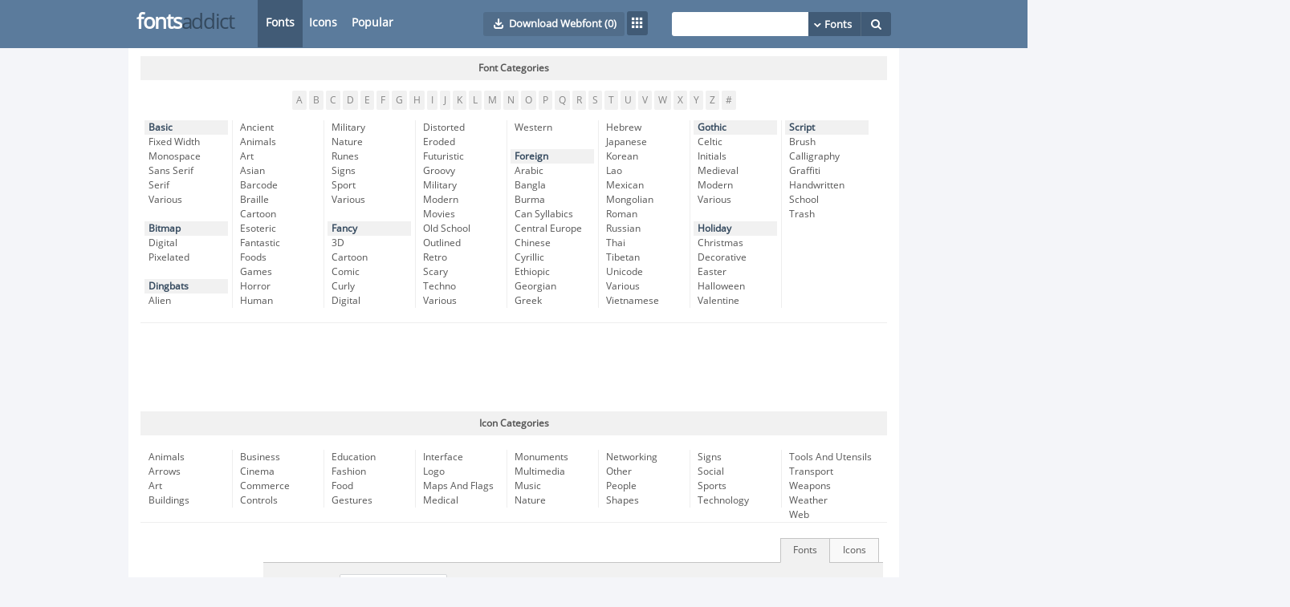

--- FILE ---
content_type: text/html; charset=UTF-8
request_url: https://www.fontsaddict.com/font/wrenn-initials-condensed.html
body_size: 29035
content:
<!DOCTYPE html PUBLIC "-//W3C//DTD XHTML 1.0 Transitional//EN" "https://www.w3.org/TR/xhtml1/DTD/xhtml1-transitional.dtd">
<html xmlns="https://www.w3.org/1999/xhtml">
<head>
<title>Free Download Wrenn Initials Condensed Font (Wrenn Initials Condensed.ttf) - FontsAddict</title>
<meta http-equiv="Content-Type" content="text/html; charset=utf-8" />
<meta name="description" content="Free Wrenn Initials Condensed font download. Wrenn Initials Condensed.ttf Windows and Mac OS X compatible. TrueType and OpenType fonts available. Search for other Fancy and Curly fonts."/>
	<link rel="stylesheet" type="text/css" href="/css/jquery.ui.theme.css">
	<link rel="stylesheet" type="text/css" href="/css/jquery.ui.slider.css">
	<link rel="stylesheet" type="text/css" href="/css/style.css">
	<link rel="stylesheet" type="text/css" href="/css/farbtastic.css" />
	<link rel="stylesheet" type="text/css" href="/css/animation.css">
	<link rel="shortcut icon" href="/images/favicon.ico" type="image/x-icon">
 	<script type="text/javascript" src="/js/jquery-1.8.2.min.js"></script>
	<script type="text/javascript" src="/js/jquery.ui.core.js"></script>
	<script type="text/javascript" src="/js/jquery.ui.widget.js"></script>
	<script type="text/javascript" src="/js/jquery.ui.mouse.js"></script>
	<script type="text/javascript" src="/js/jquery.ui.slider.js"></script>
	<script type="text/javascript" src="/js/farbtastic.js"></script>
	<script type="text/javascript" src="/js/svg-upload.js"></script>
	<script type="text/javascript">
		var text="";
		var fontsize = "60";
		var foreground="000000";
		var background="ffffff";
	</script>
	<script type="text/javascript" src="/js/functions.js"></script>
</head>
<!-- Google tag (gtag.js) -->
<script async src="https://www.googletagmanager.com/gtag/js?id=G-QP4Q3YBYB8"></script>
<script>
  window.dataLayer = window.dataLayer || [];
  function gtag(){dataLayer.push(arguments);}
  gtag('js', new Date());

  gtag('config', 'G-QP4Q3YBYB8');
</script>
<body>
<div id="menuHeaderContainer">
<div style="width:960px;margin: 0px auto 0px auto;"> 
		<div id="menu-bar">
		<a class="homelink" href="https://www.fontsaddict.com"><span style="float:left; margin-left:10px; line-height:55px; font-size:26px; color:#ffffff; letter-spacing:-0.05em;"><strong>fonts</strong></span><span style="float:left; line-height:55px; font-size:26px; color:#34495e; letter-spacing:-0.05em; margin-right:30px;">addict</span></a>
			<ul class="main-menu">
				<li class="item active"><a href="/fonts">Fonts</a></li>
				<li class="item"><a href="/icons">Icons</a></li>
				<li class="item"><a href="/popular">Popular</a></li>
			</ul>
				<div class="search-box">		<form method="GET" action="/search">			<input class="inputbox" name="searchq" value="" type="text">			
				<div id="toggle_type" style="float:left">
				<div class="toggle-search-arr" ></div>
				<div class="toggle-search">
				
      <div class='togglebox'>
        <input type='checkbox' name='searchtype' id='chkbx' >
        <label for='chkbx'><b></b></label>
      </div>
</div></div>
<button type="submit" class="search-button"><i class="icon-search"></i></button>			</form>			</div><div style="float:right; margin-top:7px; margin-right:30px;"><a class="button large activeBlue quickDownload"><i class="icon-download" id="downloadWebfontIcon"> </i><i class="icon-spin animate-spin" id="downloadWebfontWait" style="display:none;"> </i>Download Webfont <span id="selNum">(0)</span></a><a id="btnDownload"><i class="icon-thumbs"> </i></a></div>
		</div>
		        <div class="downloadmenu">
            <div id="download_dropdown" style="display: none;">
                <div class="iconlist clearfix">
                    <div style="clear:both" id="iconDropDown">
                        <div style="display: none;" id="selectInfo">No icons have been selected.</div>
                        <div style="display: block;" class="iconGrid"></div>
                    
                    </div>

                </div>
            </div>
        </div>
		</div>
		</div>
	<div id="page">
		<div class="cat-type-bar">Font Categories</div>
			<div id="categories">	
			<div class="alpha_links">
							<a href="/font/list/A">A</a>
							<a href="/font/list/B">B</a>
							<a href="/font/list/C">C</a>
							<a href="/font/list/D">D</a>
							<a href="/font/list/E">E</a>
							<a href="/font/list/F">F</a>
							<a href="/font/list/G">G</a>
							<a href="/font/list/H">H</a>
							<a href="/font/list/I">I</a>
							<a href="/font/list/J">J</a>
							<a href="/font/list/K">K</a>
							<a href="/font/list/L">L</a>
							<a href="/font/list/M">M</a>
							<a href="/font/list/N">N</a>
							<a href="/font/list/O">O</a>
							<a href="/font/list/P">P</a>
							<a href="/font/list/Q">Q</a>
							<a href="/font/list/R">R</a>
							<a href="/font/list/S">S</a>
							<a href="/font/list/T">T</a>
							<a href="/font/list/U">U</a>
							<a href="/font/list/V">V</a>
							<a href="/font/list/W">W</a>
							<a href="/font/list/X">X</a>
							<a href="/font/list/Y">Y</a>
							<a href="/font/list/Z">Z</a>
							<a href="/font/list/Numbers">#</a>
			            </div>	
			<ul class="cats">
					<li class="column1 title"><span class="title-text"><a href="/font/category/basic">Basic</a></span></li>
					<li class="column1"><a href="/font/category/basic-fixed-width">Fixed Width</a></li>
					<li class="column1"><a href="/font/category/basic-monospace">Monospace</a></li>
					<li class="column1"><a href="/font/category/basic-sans-serif">Sans Serif</a></li>
					<li class="column1"><a href="/font/category/basic-serif">Serif</a></li>
					<li class="column1"><a href="/font/category/basic-various">Various</a></li>
					<li class="column1 space"></li>
						<li class="column1 title"><span class="title-text"><a href="/font/category/bitmap">Bitmap</a></span></li>
					<li class="column1"><a href="/font/category/bitmap-digital">Digital</a></li>
					<li class="column1"><a href="/font/category/bitmap-pixelated">Pixelated</a></li>
					<li class="column1 space"></li>
						<li class="column1 title"><span class="title-text"><a href="/font/category/dingbats">Dingbats</a></span></li>
					<li class="column1"><a href="/font/category/dingbats-alien">Alien</a></li>
					<li class="column2 reset"><a href="/font/category/dingbats-ancient">Ancient</a></li>
					<li class="column2"><a href="/font/category/dingbats-animals">Animals</a></li>
					<li class="column2"><a href="/font/category/dingbats-art">Art</a></li>
					<li class="column2"><a href="/font/category/dingbats-asian">Asian</a></li>
					<li class="column2"><a href="/font/category/dingbats-barcode">Barcode</a></li>
					<li class="column2"><a href="/font/category/dingbats-braille">Braille</a></li>
					<li class="column2"><a href="/font/category/dingbats-cartoon">Cartoon</a></li>
					<li class="column2"><a href="/font/category/dingbats-esoteric">Esoteric</a></li>
					<li class="column2"><a href="/font/category/dingbats-fantastic">Fantastic</a></li>
					<li class="column2"><a href="/font/category/dingbats-foods">Foods</a></li>
					<li class="column2"><a href="/font/category/dingbats-games">Games</a></li>
					<li class="column2"><a href="/font/category/dingbats-horror">Horror</a></li>
					<li class="column2"><a href="/font/category/dingbats-human">Human</a></li>
					<li class="column3 reset"><a href="/font/category/dingbats-military">Military</a></li>
					<li class="column3"><a href="/font/category/dingbats-nature">Nature</a></li>
					<li class="column3"><a href="/font/category/dingbats-runes">Runes</a></li>
					<li class="column3"><a href="/font/category/dingbats-signs">Signs</a></li>
					<li class="column3"><a href="/font/category/dingbats-sport">Sport</a></li>
					<li class="column3"><a href="/font/category/dingbats-various">Various</a></li>
					<li class="column3 space"></li>
						<li class="column3 title"><span class="title-text"><a href="/font/category/fancy">Fancy</a></span></li>
					<li class="column3"><a href="/font/category/fancy-3d">3D</a></li>
					<li class="column3"><a href="/font/category/fancy-cartoon">Cartoon</a></li>
					<li class="column3"><a href="/font/category/fancy-comic">Comic</a></li>
					<li class="column3"><a href="/font/category/fancy-curly">Curly</a></li>
					<li class="column3"><a href="/font/category/fancy-digital">Digital</a></li>
					<li class="column4 reset"><a href="/font/category/fancy-distorted">Distorted</a></li>
					<li class="column4"><a href="/font/category/fancy-eroded">Eroded</a></li>
					<li class="column4"><a href="/font/category/fancy-futuristic">Futuristic</a></li>
					<li class="column4"><a href="/font/category/fancy-groovy">Groovy</a></li>
					<li class="column4"><a href="/font/category/fancy-military">Military</a></li>
					<li class="column4"><a href="/font/category/fancy-modern">Modern</a></li>
					<li class="column4"><a href="/font/category/fancy-movies">Movies</a></li>
					<li class="column4"><a href="/font/category/fancy-old-school">Old School</a></li>
					<li class="column4"><a href="/font/category/fancy-outlined">Outlined</a></li>
					<li class="column4"><a href="/font/category/fancy-retro">Retro</a></li>
					<li class="column4"><a href="/font/category/fancy-scary">Scary</a></li>
					<li class="column4"><a href="/font/category/fancy-techno">Techno</a></li>
					<li class="column4"><a href="/font/category/fancy-various">Various</a></li>
					<li class="column5 reset"><a href="/font/category/fancy-western">Western</a></li>
					<li class="column5 space"></li>
						<li class="column5 title"><span class="title-text"><a href="/font/category/foreign">Foreign</a></span></li>
					<li class="column5"><a href="/font/category/foreign-arabic">Arabic</a></li>
					<li class="column5"><a href="/font/category/foreign-bangla">Bangla</a></li>
					<li class="column5"><a href="/font/category/foreign-burma">Burma</a></li>
					<li class="column5"><a href="/font/category/foreign-can-syllabics">Can Syllabics</a></li>
					<li class="column5"><a href="/font/category/foreign-central-europe">Central Europe</a></li>
					<li class="column5"><a href="/font/category/foreign-chinese">Chinese</a></li>
					<li class="column5"><a href="/font/category/foreign-cyrillic">Cyrillic</a></li>
					<li class="column5"><a href="/font/category/foreign-ethiopic">Ethiopic</a></li>
					<li class="column5"><a href="/font/category/foreign-georgian">Georgian</a></li>
					<li class="column5"><a href="/font/category/foreign-greek">Greek</a></li>
					<li class="column6 reset"><a href="/font/category/foreign-hebrew">Hebrew</a></li>
					<li class="column6"><a href="/font/category/foreign-japanese">Japanese</a></li>
					<li class="column6"><a href="/font/category/foreign-korean">Korean</a></li>
					<li class="column6"><a href="/font/category/foreign-lao">Lao</a></li>
					<li class="column6"><a href="/font/category/foreign-mexican">Mexican</a></li>
					<li class="column6"><a href="/font/category/foreign-mongolian">Mongolian</a></li>
					<li class="column6"><a href="/font/category/foreign-roman">Roman</a></li>
					<li class="column6"><a href="/font/category/foreign-russian">Russian</a></li>
					<li class="column6"><a href="/font/category/foreign-thai">Thai</a></li>
					<li class="column6"><a href="/font/category/foreign-tibetan">Tibetan</a></li>
					<li class="column6"><a href="/font/category/foreign-unicode">Unicode</a></li>
					<li class="column6"><a href="/font/category/foreign-various">Various</a></li>
					<li class="column6"><a href="/font/category/foreign-vietnamese">Vietnamese</a></li>
						<li class="column7 reset title"><span class="title-text"><a href="/font/category/gothic">Gothic</a></span></li>
					<li class="column7"><a href="/font/category/gothic-celtic">Celtic</a></li>
					<li class="column7"><a href="/font/category/gothic-initials">Initials</a></li>
					<li class="column7"><a href="/font/category/gothic-medieval">Medieval</a></li>
					<li class="column7"><a href="/font/category/gothic-modern">Modern</a></li>
					<li class="column7"><a href="/font/category/gothic-various">Various</a></li>
					<li class="column7 space"></li>
						<li class="column7 title"><span class="title-text"><a href="/font/category/holiday">Holiday</a></span></li>
					<li class="column7"><a href="/font/category/holiday-christmas">Christmas</a></li>
					<li class="column7"><a href="/font/category/holiday-decorative">Decorative</a></li>
					<li class="column7"><a href="/font/category/holiday-easter">Easter</a></li>
					<li class="column7"><a href="/font/category/holiday-halloween">Halloween</a></li>
					<li class="column7"><a href="/font/category/holiday-valentine">Valentine</a></li>
						<li class="column8 reset title"><span class="title-text"><a href="/font/category/script">Script</a></span></li>
					<li class="column8"><a href="/font/category/script-brush">Brush</a></li>
					<li class="column8"><a href="/font/category/script-calligraphy">Calligraphy</a></li>
					<li class="column8"><a href="/font/category/script-graffiti">Graffiti</a></li>
					<li class="column8"><a href="/font/category/script-handwritten">Handwritten</a></li>
					<li class="column8"><a href="/font/category/script-school">School</a></li>
					<li class="column8"><a href="/font/category/script-trash">Trash</a></li>
					<li class="column8 space"></li>
										<li class="column8 space"></li>
					<li class="column8 space"></li>
					<li class="column8 space"></li>
					<li class="column8 space"></li>
					<li class="column8 space"></li>
					<li class="column8 space"></li>
				</ul>

			</div>
			<div style="text-align:center; margin:10px 0 10px 0;">
			<script async src="//pagead2.googlesyndication.com/pagead/js/adsbygoogle.js"></script>
			<!-- FontsAddict Horizontal 728x90 -->
			<ins class="adsbygoogle"
				 style="display:inline-block;width:728px;height:90px"
				 data-ad-client="ca-pub-7421643372689437"
				 data-ad-slot="7738492966"></ins>
			<script>
			(adsbygoogle = window.adsbygoogle || []).push({});
			</script>
			</div>				
			<div class="cat-type-bar">Icon Categories</div>
				<div id="categories" style="height:90px; margin-bottom:20px;">			
				<ul class="cats">
<li class="column1"><a href="/icon/category/animals">Animals</a></li>
<li class="column1"><a href="/icon/category/arrows">Arrows</a></li>
<li class="column1"><a href="/icon/category/art">Art</a></li>
<li class="column1"><a href="/icon/category/buildings">Buildings</a></li>
<li class="column2 icoreset"><a href="/icon/category/business">Business</a></li>
<li class="column2"><a href="/icon/category/cinema">Cinema</a></li>
<li class="column2"><a href="/icon/category/commerce">Commerce</a></li>
<li class="column2"><a href="/icon/category/controls">Controls</a></li>
<li class="column3 icoreset"><a href="/icon/category/education">Education</a></li>
<li class="column3"><a href="/icon/category/fashion">Fashion</a></li>
<li class="column3"><a href="/icon/category/food">Food</a></li>
<li class="column3"><a href="/icon/category/gestures">Gestures</a></li>
<li class="column4 icoreset"><a href="/icon/category/interface">Interface</a></li>
<li class="column4"><a href="/icon/category/logo">Logo</a></li>
<li class="column4"><a href="/icon/category/maps-and-flags">Maps And Flags</a></li>
<li class="column4"><a href="/icon/category/medical">Medical</a></li>
<li class="column5 icoreset"><a href="/icon/category/monuments">Monuments</a></li>
<li class="column5"><a href="/icon/category/multimedia">Multimedia</a></li>
<li class="column5"><a href="/icon/category/music">Music</a></li>
<li class="column5"><a href="/icon/category/nature">Nature</a></li>
<li class="column6 icoreset"><a href="/icon/category/networking">Networking</a></li>
<li class="column6"><a href="/icon/category/other">Other</a></li>
<li class="column6"><a href="/icon/category/people">People</a></li>
<li class="column6"><a href="/icon/category/shapes">Shapes</a></li>
<li class="column7 icoreset"><a href="/icon/category/signs">Signs</a></li>
<li class="column7"><a href="/icon/category/social">Social</a></li>
<li class="column7"><a href="/icon/category/sports">Sports</a></li>
<li class="column7"><a href="/icon/category/technology">Technology</a></li>
<li class="column8 icoreset"><a href="/icon/category/tools-and-utensils">Tools And Utensils</a></li>
<li class="column8"><a href="/icon/category/transport">Transport</a></li>
<li class="column8"><a href="/icon/category/weapons">Weapons</a></li>
<li class="column8"><a href="/icon/category/weather">Weather</a></li>
<li class="column8"><a href="/icon/category/web">Web</a></li>
				</ul>	</div>

			<div id="right">
				<div id="module">
				<script type="text/javascript"><!--
				google_ad_client = "ca-pub-7421643372689437";
				/* FontsAddict Vertical */
				google_ad_slot = "0541883079";
				google_ad_width = 120;
				google_ad_height = 600;
				//-->
				</script>
				<script type="text/javascript"
				src="//pagead2.googlesyndication.com/pagead/show_ads.js">
				</script>
				</div>
			</div>
			<div id="left">
<div class="font-icon-tabs-container">
<div style="display:inline-block; margin-right:-3px; width:644px; border-bottom: 1px solid #c4c4c4; height:30px;">
</div>
<div style="float:right; width:5px; height:30px; border-bottom: 1px solid #C4C4C4;"> </div>
<div class="toggleOptions " target="icon-options" style="border-left: 1px solid #C4C4C4; border-right: 1px solid #C4C4C4;">
Icons
</div>	
<div class="toggleOptions optionOn" target="font-options" style="border-left: 1px solid #C4C4C4;">
Fonts
</div>
</div>

<div id="font-options" class="optionType optionActive" >
	<div class="font-options-content">	
	<div id="input_custom"><label class="customlabel">Custom Text</label><input id="custombox" class="custombox" placeholder="Enter your text here.." type="text"/></div>
	<div class="load" style="visibility: hidden;"></div>
	<div class="slider"><label class="sizelabel">Size</label>
	<div id="slider-range-min"></div>
	<input type="text" id="fsizept" />
</div>
    <div class="color-controls">
        <div id="bg-color" class="color-picker-square" style="background-color: #FFFFFF"
            color="#FFFFFF"
            title="Change background color"></div>

        <div id="fg-color" class="color-picker-square" style="background-color: #000000"
            color="#000000"
            title="Change foreground color"></div>
            
        <div id="colorpicker" style="display: none;"></div>            
    </div>
	<i id="permlink-preview" class="icon-link" title="Get a link to these settings"></i>
	<i id="reset-preview" class=" icon-refresh" title="Reset to default"></i>
	<div id="permlink-box" style='display:none;'>
	</div></div>
</div>
<div id="icon-options" class="optionType " style="display:none;" ><div class="icon-options-content">
<div id="customFileNames" style="float:left; padding-left:5px; line-height:40px;">
<b>Font Name</b>
<input name="customFontName" class="custombox" style="margin-right:10px;" placeholder="Font name" type="text"/>
<b>CSS Prefix</b>
<input name="customCSSName" class="custombox" value="icon-" type="text"/>
</div>
<div style="float:right; width:15px; height:30px; border-bottom: 1px solid #C4C4C4;"> </div>
<div id="customUploadsbtn" class="customBtn" style="border-left: 1px solid #C4C4C4; border-right: 1px solid #C4C4C4;">
Custom Uploads
</div>	
<div id="customizeWebfontbtn" class="customBtn" style="border-left: 1px solid #C4C4C4;">
Customize Webfont
</div>
<div style="float:right; width:15px; height:30px; border-bottom: 1px solid #C4C4C4;"> </div>
</div>
<div id="customizeWebfont">

</div>
<div id="customUploads">

<div id="dragandrophandler">Drag & Drop Custom SVG Files Here</div>

<div id="uploadStatusBar" style="position:relative;">

</div>
<div class="clear-uploads">

</div>
<div id="customSvgUploads">

</div>
</div>
</div>


				<div class="font-item">
				<div class="font-item-title"><span class="font-item-name">Wrenn Initials Condensed</span><span class="font-item-attr" style="background-color:#5B7B9C;">Personal use</span> <span class="font-item-attr" style="background-color:#FFFFFF;"></span></div>
					<div class="font-item-image"><img id="fontimg" class="fontimg" src="[data-uri]" fontId="wrenn-initials-condensed" filename="Wrenn Initials Condensed.ttf" style="width:1279px;height:99px;" alt="Wrenn Initials Condensed"/></div>
					<div class="font-item-dlbutton"><a class="download" href="/font/download/wrenn-initials-condensed.ttf">Download</a></div>
					<div class="font-item-ads">
				<script type="text/javascript"><!--
				google_ad_client = "ca-pub-7421643372689437";
				/* FontsAddict - Horizontal Banner - 468x60 */
				google_ad_slot = "7995095447";
				google_ad_width = 468;
				google_ad_height = 60;
				//-->
				</script>
				<script type="text/javascript"
				src="//pagead2.googlesyndication.com/pagead/show_ads.js">
				</script></div>								
					<div class="font-item-bar">
					<span class="font-item-category">Fancy > Curly</span><span class="font-item-filename">Wrenn Initials Condensed.ttf is available to download for Windows & MAC OS X</span>
					</div>
				</div>
				<div class="font-item-related">
				<ul class="related-fonts">
					<li class="font-term">
						<a href="/font/search/fancy" title="fonts related to Fancy">Fancy</a>
					</li>
					<li class="font-term">
						<a href="/font/search/curly" title="fonts related to Curly">Curly</a>
					</li>
					<li class="font-term">
						<a href="/font/search/script" title="fonts related to Script">Script</a>
					</li>
					<li class="font-term">
						<a href="/font/search/calligraphy" title="fonts related to Calligraphy">Calligraphy</a>
					</li>
					<li class="font-term">
						<a href="/font/search/" title="fonts related to "></a>
					</li>
				</ul>
				</div>
				
					
					<div class="font-bar"> Font Character Map
					<div class="charmap-dropdown">
<select id="charmap" name="charmap" >
</select>
					</div>
					</div>
					<div class="font-charmap-image">
					<img id="character-map-img" src="[data-uri]">
					</div>
					
<div class="font-bar" style="margin-bottom:10px;">Related Fonts</div>
				<div class="font-item-sml">
				<div class="font-item-title"><span class="font-item-name"><a href="/font/neto.html">Neto</a></span><span class="font-item-attr" style="background-color:#5B7B9C;">Personal use</span> </div>
					<div class="font-item-image-sml"><a href="/font/neto.html"><img id="fontimg" class="fontimg" src="[data-uri]"  style="width:97px;height:47px;" alt="Neto"/></a></div>
					<div class="font-item-bar-sml">
					<span class="font-item-category"><a href="/font/search/script">Script</a>  > <a href="/font/search/handwritten">Handwritten</a></span><span class="font-item-filename">Neto.ttf</span>
					</div>
				</div>
				<div class="font-item-sml">
				<div class="font-item-title"><span class="font-item-name"><a href="/font/sv-basic-manual.html">SV Basic Manual</a></span><span class="font-item-attr" style="background-color:#5B7B9C;">Personal use</span> </div>
					<div class="font-item-image-sml"><a href="/font/sv-basic-manual.html"><img id="fontimg" class="fontimg" src="[data-uri]"  style="width:318px;height:41px;" alt="SV Basic Manual"/></a></div>
					<div class="font-item-bar-sml">
					<span class="font-item-category"><a href="/font/search/basic">Basic</a>  > <a href="/font/search/sans-serif">Sans Serif</a></span><span class="font-item-filename">SVBasicManual.ttf</span>
					</div>
				</div>
				<div class="font-item-sml">
				<div class="font-item-title"><span class="font-item-name"><a href="/font/weaponeer-academy-italic.html">Weaponeer Academy Italic</a></span><span class="font-item-attr" style="background-color:#5B7B9C;">Personal use</span> </div>
					<div class="font-item-image-sml"><a href="/font/weaponeer-academy-italic.html"><img id="fontimg" class="fontimg" src="[data-uri]"  style="width:569px;height:52px;" alt="Weaponeer Academy Italic"/></a></div>
					<div class="font-item-bar-sml">
					<span class="font-item-category"><a href="/font/search/fancy">Fancy</a>  > <a href="/font/search/techno">Techno</a></span><span class="font-item-filename">weaponeerai.ttf</span>
					</div>
				</div>
				<div class="font-item-sml">
				<div class="font-item-title"><span class="font-item-name"><a href="/font/architek.html">Architek</a></span><span class="font-item-attr" style="background-color:#5B7B9C;">Freeware</span> </div>
					<div class="font-item-image-sml"><a href="/font/architek.html"><img id="fontimg" class="fontimg" src="[data-uri]"  style="width:123px;height:42px;" alt="Architek"/></a></div>
					<div class="font-item-bar-sml">
					<span class="font-item-category"><a href="/font/search/fancy">Fancy</a>  > <a href="/font/search/techno">Techno</a></span><span class="font-item-filename">Architek.ttf</span>
					</div>
				</div>
				<div class="font-item-sml">
				<div class="font-item-title"><span class="font-item-name"><a href="/font/highway-gothic-expanded.html">Highway Gothic Expanded</a></span><span class="font-item-attr" style="background-color:#5B7B9C;">Freeware</span> </div>
					<div class="font-item-image-sml"><a href="/font/highway-gothic-expanded.html"><img id="fontimg" class="fontimg" src="[data-uri]"  style="width:557px;height:51px;" alt="Highway Gothic Expanded"/></a></div>
					<div class="font-item-bar-sml">
					<span class="font-item-category"><a href="/font/search/basic">Basic</a>  > <a href="/font/search/sans-serif">Sans Serif</a></span><span class="font-item-filename">HWYGEXPD.TTF</span>
					</div>
				</div>
				<div class="font-item-sml">
				<div class="font-item-title"><span class="font-item-name"><a href="/font/cupertino-regular.html">Cupertino Regular</a></span><span class="font-item-attr" style="background-color:#5B7B9C;">Freeware</span> </div>
					<div class="font-item-image-sml"><a href="/font/cupertino-regular.html"><img id="fontimg" class="fontimg" src="[data-uri]"  style="width:377px;height:54px;" alt="Cupertino Regular"/></a></div>
					<div class="font-item-bar-sml">
					<span class="font-item-category"><a href="/font/search/fancy">Fancy</a>  > <a href="/font/search/modern">Modern</a></span><span class="font-item-filename">cu.ttf</span>
					</div>
				</div>
				<div class="font-item-sml">
				<div class="font-item-title"><span class="font-item-name"><a href="/font/dottatella-regular.html">dottatella  Regular</a></span><span class="font-item-attr" style="background-color:#5B7B9C;">Freeware</span> </div>
					<div class="font-item-image-sml"><a href="/font/dottatella-regular.html"><img id="fontimg" class="fontimg" src="[data-uri]"  style="width:235px;height:41px;" alt="dottatella  Regular"/></a></div>
					<div class="font-item-bar-sml">
					<span class="font-item-category"><a href="/font/search/fancy">Fancy</a>  > <a href="/font/search/various">Various</a></span><span class="font-item-filename">dottatella_.ttf</span>
					</div>
				</div>
				<div class="font-item-sml">
				<div class="font-item-title"><span class="font-item-name"><a href="/font/dolenzo-j.html">Dolenzo J</a></span><span class="font-item-attr" style="background-color:#5B7B9C;">Personal use</span> </div>
					<div class="font-item-image-sml"><a href="/font/dolenzo-j.html"><img id="fontimg" class="fontimg" src="[data-uri]"  style="width:190px;height:49px;" alt="Dolenzo J"/></a></div>
					<div class="font-item-bar-sml">
					<span class="font-item-category"><a href="/font/search/fancy">Fancy</a>  > <a href="/font/search/distorted">Distorted</a></span><span class="font-item-filename">9DOLENZO.TTF</span>
					</div>
				</div>
			</div>
			<div id="clr"></div>
			<div id="content-bottom"></div>
		</div>
		<div id="clr"></div>
		<div id="footer">
			<a href="/">Home</a> | <a href="/contact">Contact</a> | <a href="/privacy">Privacy Policy</a>
			<div class="copyright"> 
			© Copyright 2012 - 2025 FontsAddict. 
			</div>
		</div>
	</div>
<script defer src="https://static.cloudflareinsights.com/beacon.min.js/vcd15cbe7772f49c399c6a5babf22c1241717689176015" integrity="sha512-ZpsOmlRQV6y907TI0dKBHq9Md29nnaEIPlkf84rnaERnq6zvWvPUqr2ft8M1aS28oN72PdrCzSjY4U6VaAw1EQ==" data-cf-beacon='{"version":"2024.11.0","token":"d99abda26a1c40c7a04ca33ac332744a","r":1,"server_timing":{"name":{"cfCacheStatus":true,"cfEdge":true,"cfExtPri":true,"cfL4":true,"cfOrigin":true,"cfSpeedBrain":true},"location_startswith":null}}' crossorigin="anonymous"></script>
</body>
</html>

--- FILE ---
content_type: text/html; charset=utf-8
request_url: https://www.google.com/recaptcha/api2/aframe
body_size: 266
content:
<!DOCTYPE HTML><html><head><meta http-equiv="content-type" content="text/html; charset=UTF-8"></head><body><script nonce="KbYCQ0eAVA9ek1nug8iH6A">/** Anti-fraud and anti-abuse applications only. See google.com/recaptcha */ try{var clients={'sodar':'https://pagead2.googlesyndication.com/pagead/sodar?'};window.addEventListener("message",function(a){try{if(a.source===window.parent){var b=JSON.parse(a.data);var c=clients[b['id']];if(c){var d=document.createElement('img');d.src=c+b['params']+'&rc='+(localStorage.getItem("rc::a")?sessionStorage.getItem("rc::b"):"");window.document.body.appendChild(d);sessionStorage.setItem("rc::e",parseInt(sessionStorage.getItem("rc::e")||0)+1);localStorage.setItem("rc::h",'1766687858335');}}}catch(b){}});window.parent.postMessage("_grecaptcha_ready", "*");}catch(b){}</script></body></html>

--- FILE ---
content_type: text/css
request_url: https://www.fontsaddict.com/css/jquery.ui.slider.css
body_size: 127
content:
/*!
 * jQuery UI Slider 1.8.24
 *
 * Copyright 2012, AUTHORS.txt (https://jqueryui.com/about)
 * Dual licensed under the MIT or GPL Version 2 licenses.
 * https://jquery.org/license
 *
 * https://docs.jquery.com/UI/Slider#theming
 */
.ui-slider { position: relative; text-align: left; cursor: pointer; margin-top:-2px;}
.ui-slider .ui-slider-handle { -moz-border-radius: 20px;
    -webkit-border-radius: 20px;
    -khtml-border-radius: 20px;
    border-radius: 20px; position: absolute; z-index: 2; width: 18px; height: 18px; cursor: e-resize; }
.ui-slider .ui-slider-range { position: absolute; z-index: 1; font-size: .7em; display: block; border: 0; background-position: 0 0; cursor: pointer;}

/* Bar */
.ui-slider-horizontal { width: 330px; height: 12px; }
.ui-slider-horizontal .ui-slider-handle { top: -.2em; margin-left: -.5em;}
.ui-slider-horizontal .ui-slider-range { top: 0; height: 100%; }
.ui-slider-horizontal .ui-slider-range-min { left: 0;}
.ui-slider-horizontal .ui-slider-range-max { right: 0; }

.ui-slider-vertical { width: .8em; height: 100px; }
.ui-slider-vertical .ui-slider-handle { left: -.3em; margin-left: 0; margin-bottom: -.6em; }
.ui-slider-vertical .ui-slider-range { left: 0; width: 100%; }
.ui-slider-vertical .ui-slider-range-min { bottom: 0; }
.ui-slider-vertical .ui-slider-range-max { top: 0; }

--- FILE ---
content_type: text/css
request_url: https://www.fontsaddict.com/css/style.css
body_size: 5947
content:
@font-face {
font-family:"Open San";
src:
url("/css/font/OpenSans-Regular.eot?") format("eot"),
url("/css/font/OpenSans-Regular.woff") format("woff"),
url("/css/font/OpenSans-Regular.ttf") format("truetype"),
url("/css/font/OpenSans-Regular.svg#OpenSans-Regular") format("svg");
font-weight:400;
font-style:normal;
}
@font-face {
  font-family: 'fontsaddict-icons';
  src: url('/css/font/fontsaddict-icons.eot?30004042');
  src: url('/css/font/fontsaddict-icons.eot?30004042#iefix') format('embedded-opentype'),
       url('/css/font/fontsaddict-icons.woff?30004042') format('woff'),
       url('/css/font/fontsaddict-icons.ttf?30004042') format('truetype'),
       url('/css/font/fontsaddict-icons.svg?30004042#fontsaddict-icons') format('svg');
  font-weight: normal;
  font-style: normal;
}
 
 [class^="icon-"]:before, [class*=" icon-"]:before {
  font-family: "fontsaddict-icons";
  font-style: normal;
  font-weight: normal;
  speak: none;
  display: inline-block;
  text-decoration: inherit;
  width: 1em;
  margin-right: .2em;
  text-align: center;
  font-variant: normal;
  text-transform: none;
  margin-left: .2em;
}
.icon-spin:before { content: '\e804'; font-size:16px;} /* 'î „' */
.icon-download:before { content: '\e805'; } /* 'î …' */
.icon-thumbs:before { content: '\e802'; font-size: 1.1em;} /* 'î ‚' */
.icon-search:before { content: '\e800'; } /* 'î €' */
.icon-link:before { color:#999999; font-size: 22px; content: '\e801'; }  /* 'î ' */
.icon-refresh:before { color:#999999; font-size: 22px; content: '\e803'; } /* 'î ƒ' */
.icon-cancel:before { content: '\e006'; } /* 'î€†' */
body{
	margin:0;
	font-family: 'Open San', sans-serif;
	font-size:12px;
	color:#555555;
	background:#f4f5f9;
}
#page{
	display:block;
	width:960px;
	margin:0px auto 0px auto;
	padding: 10px 0px;
	text-align:left;
	background:#fff;
}
#header{
	display:block;
	width:960px;
	height:130px;
}
a.homelink:link, a.homelink:visited{text-decoration:none;}
a.homelink:hover, a.homelink:active{text-decoration:none;}

.top-right {
float:right;
position:relative;
top:30px;
}
#menuHeaderContainer {
width:100%; 
background: #5b7b9c;
}
#menu-bar{
	display:block;
	width:960px;
	height:60px;
	background-color:#5b7b9c;
}
ul.main-menu{
	margin:0px 0px 0px 0px;
	padding:0px;
	list-style:none;
	width:auto;
	height:36px;
	float:left;
}
ul.main-menu li{
	margin:-1px;
	padding:0px;
	float:left;
	width:auto;
	height:45px;
}

ul.main-menu li a{
	display:block;
	font-size:14px;
	line-height:60px;
	padding-left:10px;
	padding-right:10px;
	font-family: 'Open San', sans-serif;
}
ul.main-menu li a:link, ul.main-menu li a:visited{
	color:#fff;
	text-decoration:none;
	outline:none;
	font-weight: bold;
}
ul.main-menu li a:active, ul.main-menu li a:hover{
	color:#fff;
	text-decoration:none;
	outline:none;
	height: 61px;
	background:#415B76;
	/*40b59e*/
}
ul.main-menu li.active a{
	background:#415B76;
	color:#fff;
	
}
ul.main-menu li.active a:active, ul.main-menu li.active a:hover{
	color:#fff;
}
.menuItemOn{
	color:#fff;
	text-decoration:none;
	outline:none;
	height: 61px;
	background:#415B76;
}
div.search-box{
	display:block;
	width:auto;
	float:right;
	padding-right:10px;
}

input.inputbox{
	float:left;
	color:#373737;
	background-color:#ffffff;
	border:0px;
	-moz-border-radius-topleft: 3px;
    -webkit-border-top-left-radius: 3px;
    -khtml-border-top-left-radius: 3px;
    border-top-left-radius: 3px;
	-moz-border-radius-bottomleft: 3px;
    -webkit-border-bottom-left-radius: 3px;
    -khtml-border-bottom-left-radius: 3px;
    border-bottom-left-radius: 3px;
	font-size:14px;
	line-height:14px;
	padding:7px 10px;
	margin-top:15px;
	width: 150px;
}

#btnDownload {
margin-top:-3px; 
background-color: #415B76; 
color: #FFFFFF; 
border-radius:3px; 
cursor:pointer; 
margin-left:3px; 
display: inline-block; 
vertical-align:middle; 
height:30px; 
line-height:30px; 
padding-left:4px; 
padding-right:4px;
}

/* search toggle */
.togglebox input{ display:none; }
.togglebox{ 
display:inline-block; 
width:44px; 
height:30px; 
position:relative; 
color:#FFF; 
font-weight:bold; 
overflow:hidden;
padding-right:4px;
background:#415b76;
}
.togglebox label{
width:40px; 
height:100%;
line-height:100%; 
border-radius:0.4em; 
position:absolute; 
top:0; 
left:0; 
z-index:1; 
font-size:1.1em; 
cursor:pointer;
-webkit-transition:height 0.12s;
-moz-transition:height 0.12s; 
transition:height 0.12s;  
-moz-transition: all 0.3s ease-in 0s;
-webkit-transition: all 0.3s ease-in 0s;
-o-transition: all 0.3s ease-in 0s; 
transition: all 0.3s ease-in 0s; 
}
.togglebox label::before{ 
content:'Fonts';
width:40px; 
height:30px; 
float:left;
margin-top:00px; 
padding-top:9px;
text-align:center;
background:#415b76;
}

.togglebox label::after{ 
content:'Icons'; 
width:40px; 
float:left;
height:30px; 
padding-left:0px; 
padding-top:20px;
text-align:center; 
background:#415b76; 
margin-top:0px;
}
.togglebox input:checked ~ label{ top:-50px; }

.search-button {
	float:left;
	margin-top:15px;
	cursor:pointer;
	color:#fff;
	background-color:#415b76;
	border:0px;
	-moz-border-radius-topright: 3px;
    -webkit-border-top-right-radius: 3px;
    -khtml-border-top-right-radius: 3px;
    border-top-right-radius: 3px;
	-moz-border-radius-bottomright: 3px;
    -webkit-border-bottom-right-radius: 3px;
    -khtml-border-bottom-right-radius: 3px;
    border-bottom-right-radius: 3px;
	border-left:1px solid #546a80;
	font-size:14px;
	height:30px;
	width:38px;
	font-family: 'Open San', sans-serif;
}
.search-button:hover{
background-color:#34495e;
}

.toggle-search-arr {
float:left; 
display:block;
height:30px;
width:17px;
margin-top:15px;
cursor: pointer;
background:#415b76 url(/new/images/searcharrow.png) 3px 0 no-repeat;
}
.toggle-search {
float:left; 
margin-top:15px;
cursor: pointer;
}
/* Category List */
#categories{
	display:block;
	width:930px;
	padding:18px 15px 0 15px;
}
.cat-type-bar {
background:#f1f1f1; font-size:12px; font-weight:bold; line-height:30px; margin-left:15px; margin-right:15px; text-align:center;
}
ul.cats{
	margin:0;
	padding:0px;
	border-bottom: 1px solid #EEEEEE
}
ul.cats li.column1 { margin-left: 0em; }
ul.cats li.column2 { margin-left: 114px; }
ul.cats li.column3 { margin-left: 228px; }
ul.cats li.column4 { margin-left: 342px; }
ul.cats li.column5 { margin-left: 456px; }
ul.cats li.column6 { margin-left: 570px; }
ul.cats li.column7 { margin-left: 684px; }
ul.cats li.column8 { margin-left: 798px; }
ul.cats li{
	line-height: 1.5em;
	list-style:none;
	width:104px;
	display:block;
	margin:0px;
	padding:0px 0px 0px 10px;
	border-right:1px solid #eee;
}
ul.cats li a { display:block; }
ul.cats li.column8 { border-right:0px none; }
ul.cats li.reset{
	margin-top: -19.5em;
}
ul.cats li.icoreset{
	margin-top: -6em;
}
ul.cats li.title{
	padding-left:5px;
	padding-right:5px;
	width:104px;
}
ul.cats li.title span.title-text{
	display:block;
	background-color:#f1f1f1;
	font-weight:bold;
	font-size:12px;
	font-family: 'Open San', sans-serif;
	padding-left:5px;
	
}
span.title-text a:link, span.title-text a:visited{
color:#34495e;
}
ul.cats li.title span.arrow{
	color:#14b5d1;
	letter-spacing:-1px;
}
ul.cats li.space{
	height:1.5em;
}
ul.cats li.oncol{
background-color:#f1f1f1;
}
ul.cats li.onbold span.title-text{
	display:block;
	background-color:#f1f1f1;
	/*color:#fff;*/
	font-weight:bold;
	font-size:14px;
	font-family: 'Open San', sans-serif;
	padding-left:5px;
}

div.alpha_links {background: #ffffff; padding: 0px; margin: 0px; margin-bottom: 18px; font-size:12px; text-align:center;	-moz-border-radius: 2px;
    -webkit-border-radius: 2px;
    -khtml-border-radius: 2px;
    border-radius: 2px;}
div.alpha_links span {background-color:#ffffff; padding: 0px; margin: 0px; font-size:13px; font-weight:bold; color:#43c4da; -moz-border-radius: 2px;
    -webkit-border-radius: 2px;
    -khtml-border-radius: 2px;
    border-radius: 2px;}
div.alpha_links a {padding: 5px; margin: 0px; background-color: #f1f1f1; color: #858585; border:0px; text-decoration:none; -moz-border-radius: 2px;
    -webkit-border-radius: 2px;
    -khtml-border-radius: 2px;
    border-radius: 2px;}
div.alpha_links .on {padding: 5px; margin: 0px; background-color: #415B76; color: #ffffff; border:0px; text-decoration:none; -moz-border-radius: 2px;
    -webkit-border-radius: 2px;
    -khtml-border-radius: 2px;
    border-radius: 2px;}
div.alpha_links a:hover {background-color: #5B7B9C; color:#fff; -moz-border-radius: 2px;
    -webkit-border-radius: 2px;
    -khtml-border-radius: 2px;
    border-radius: 2px;}

div.social {
float:left;
width:180px;
}
.viewAllItems {
float:left; width:760px; font-size:14px; font-weight:bold; text-align:right; padding-bottom:20px; padding-top:15px;
}
}
#font-options{
	float:left;  
	width: 772px;
	height:50px;
	font-size:12px;
	font-weight:bold;
	font-family: 'Open San', sans-serif;
	padding-top: 10px;
	padding-left: 10px;
	padding-bottom:10px; 
	margin-bottom: 25px;
	background-color:#f1f1f1;
}
.font-options-content {
float:left;
line-height:40px; 
background:#f1f1f1;
padding-top: 10px;
width: 772px;
margin-bottom:25px;
}
#input_custom{
float:left;
text-align:top;
height:50px;
}
label.customlabel{
color:#555555;
float:left;
padding-right:10px;
padding-left:15px;
font-weight:bold;
}
input.custombox{
background-color: #fff;
border: 1px solid #D6D8DA;
border-radius: 2px;
height: 25px;
padding-left: 6px;
padding-right: 6px;
margin-top:4px;
width: 120px;
}
div.load{
float:left;
background:url(../images/load.gif) center center no-repeat;
width:20px;
height:20px;
position: relative;
top: 10px;
padding-left: 10px;
}
div.slider{
float:left;
margin-left:-10px;
}
label.sizelabel{
color:#555555;
float:left;
padding-right:5px;
padding-right:10px;
font-weight:bold;
}

#slider-range-min{
float:left;
position:relative;
top:15px;
margin-right:6px;

}
input#fsizept{
color:#555555;
border:0;
background:#f1f1f1;
font-size:12px;
font-family: 'Open San', sans-serif;
font-weight:bold;
width:40px;
position: relative;
padding-left:4px;
padding-left:4px;
top: 10px;
}
.color-controls{ 
float:left;
width:25px;
height:25px;
position:relative;
margin-top:8px;
margin-right:8px
}
.color-picker-square{
cursor:pointer;
position:absolute;
width:15px;
height:15px;
border:1px solid #aaa
}
.color-picker-square.active{
border:1px solid #000
}
div#colorpicker{
position:absolute;
right:0;
top:32px;
background:#777;
background:rgba(122,122,122,.9);
z-index:4
}
div#fg-color{
top:0;
left:0
}
div#bg-color{
right:0;
bottom:0
}
#permlink-preview{
float:left;
cursor:pointer;
left:-1px;
}
#reset-preview{
float:left;
cursor:pointer;
}


div#permlink-box{
float:left;
width: 772px;
text-align:center;
font-weight:bold;
color:#555555;
background-color:#f1f1f1;
height:20px;
line-height:20px;
}

#icon-options {
float:left; 
background-color:#f1f1f1; 
margin-bottom: 25px; 
padding-top: 10px; 
padding-bottom:10px; 
width: 772px;
}
.font-icon-tabs-container { right: -2px;position: relative;height: 30px;}
.icon-options-content {
right:-1px; position:relative; height:40px; line-height:40px; padding-right:15px; padding-left:10px;
}

#customizeWebfont {
margin-top:10px; margin-left:20px; max-height: 608px; overflow-y: scroll; display:none;
}
#customUploads {
display:none; margin-top:10px; margin-left:15px;
}
#customSvgUploads {
display:none; max-height: 580px; overflow-y: scroll;
}
#customizeWFContainer {
float: left; background:#e4e4e4; padding-left:17px; padding-right:17px; margin-right:10px; margin-bottom:10px;
}
.customInputbx{
border:0; background-color:#cfcfcf; border-radius:3px; text-align:center;
}
/* Font Item Listing */
div.font-item{
float:left;
padding-bottom:20px;
}
div.font-item-sml{
float:left;
height: 130px;
padding-bottom:20px;
width:50%;
}

div.font-item-title{
padding-bottom:10px;
}

span.font-item-name{
	color:#333;
	font-size: 15pt;
	font-family: 'Open San', sans-serif;
	height:20px;
	padding-right: 10px;
}
span.font-item-creator{
	color:#333;
	font-size: 9pt;
	font-family: 'Open San', sans-serif;
	height:20px;
	padding-right: 15px;
}
span.font-item-attr{
	color:#fff;
	font-family: 'Open San', sans-serif;
	background-color:#242333;
	padding:2px 5px 2px 5px; 	
}
span.font-item-downloads{
	float:right;
	color:#333;
	font-family: 'Open San', sans-serif;
	padding:10px 5px 2px 5px; 	
}
div.font-item-image {
float:left;
padding-left:5px;
overflow:hidden;
width:638px;
}
div.font-item-image-sml {
float:left;
padding-left:5px;
overflow:hidden;
width:350px;
height:50px;
}
div.icon-item-image {
float:left;
padding-left:5px;
overflow:hidden;
text-align: center;
width:742px;
}

div.font-item-dlbutton {
float:left;
position:relative;
margin-top:25px;
margin-left:8px;
}
div.font-item-ads {
float:left; 
padding-left:150px; 
margin-top:40px; 
margin-bottom:10px;
}
a.download{
float:left;
background: url("../images/account_download.png") no-repeat scroll 16px 50% #415b76;
	height:30px;
	line-height:20px;
	-moz-border-radius: 2px;
    -webkit-border-radius: 2px;
    -khtml-border-radius: 2px;
    border-radius: 2px;
	padding: 10px 15px 0 35px;
	color:#fff;
	font-family: 'Open San', sans-serif;
	font-size:13px;
	font-weight: 600;
	text-align:center;
}
a.download:link, a.download:visited{color:#fff;text-decoration:none;}
a.download:hover, a.download:active{color:#fff;text-decoration:none; background: url("../images/account_download.png") no-repeat scroll 16px 50% #34495e;}

a.addToWebfont{
float:left;
background: url("../images/account_addto.png") no-repeat scroll 16px 50% #415b76;
	height:30px;
	line-height:20px;
	-moz-border-radius: 2px;
    -webkit-border-radius: 2px;
    -khtml-border-radius: 2px;
    border-radius: 2px;
	padding: 10px 15px 0 35px;
	color:#fff;
	font-family: 'Open San', sans-serif;
	font-size:13px;
	font-weight: 600;
	text-align:center;
}
a.addToWebfont:link, a.addToWebfont:visited{color:#fff;text-decoration:none;}
a.addToWebfont:hover, a.addToWebfont:active{color:#fff;text-decoration:none; background: url("../images/account_addto.png") no-repeat scroll 16px 50% #34495e;}

.iselected { background: url("../images/account_addto_on.png") no-repeat scroll 16px 50% #34495e !important; }

a.button, button.button.orange {
	font-family: 'Open San', sans-serif;
    border-radius: 3px;
    color: #FFFFFF;
    cursor: pointer;
    display: inline-block;
    font-size: 14px;
    padding-left:10px;
	padding-right:10px;
    text-align: center;
	font-weight:bold;
    text-decoration: none;
}
a.button.large {
	font-size: 13px;
}
a.button.activeBlue, button.button.activeBlue {
	height:30px;
	line-height:30px;
	margin-top:8px;
	color: #FFFFFF;
    background-color: #415b76;
   /* box-shadow: 0 2px 0 #3ca993;*/
}
a.button.activeBlue:hover, button.button.activeBlue:hover {
    background-color: #34495e;
    /*box-shadow: 0 2px 0 #3ca993;*/
	text-decoration:none;
}
a.button.disabledbtn {
	height:30px;
	line-height:30px;
	margin-top:8px;
	color: #FFFFFF;
    background-color: #516d8a;
	text-decoration:none;
	cursor:default;
}
div.font-item-bar{
	position:relative;
	top: 10px;
	float:left;
	height:25px;
	width: 770px;
	background-color:#f1f1f1;

}
div.font-item-bar-sml {
	position:relative;
	top: 10px;
	float:left;
	height:25px;
	width: 360px;
	background-color:#f1f1f1;

}
span.font-item-category {
float: left;
padding-top:4px;
padding-left:8px;
color:#858585;
}
span.font-item-filename {
float: right;
padding-top:4px;
padding-right:8px;
color:#858585;
}

div.font-item-related {
float:left;
padding-left:5px;
position:relative;
bottom: 10px;
padding-bottom:20px;
font-family: 'Open San', sans-serif;
font-size:16px;
}
ul.related-fonts {
list-style:none;
list-style-type: none;
padding-left:0;
color:#43c4da;
}
li.font-term {
    float: left;
	color: #34495E;
	padding-left:5px;
	padding-right:15px;
	padding-bottom:10px;
}

ul.related-fonts li a:link, ul.font-term li a:visited{color:#34495E; text-decoration:none;}
ul.related-fonts li a:hover, ul.font-term li a:active{color:#7BD6E4; text-decoration:none;}

div.font-bar{
float:left;
	float:left;
	height:30px;
	width: 760px;
	background-color:#f1f1f1;
	color:#858585;
	padding-left:8px;
	padding-top:5px;
	font-family: 'Open San', sans-serif;
	font-size:16px;

}
div.index-font-bar{
float:left;
	float:left;
	height:30px;
	width: 766px;
	background-color:#f1f1f1;
	color:#555555;
	padding-left:8px;
	margin-bottom:10px;
	padding-top:8px;
	font-family: 'Open San', sans-serif;
	font-size:16px;
	font-weight:bold;

}
div.index-font-bar a:hover{ text-decoration:none; }
div.font-gallery-image{
float:left;
padding:25px;
text-align:center;
}

div.charmap-dropdown{
float:right;
position:relative;
padding-top:3px;
padding-right:8px;

}
div.font-charmap-image{
float:left;
padding-top:20px;
text-align:center;
}




#download_dropdown:before {
    border-color: rgba(0, 0, 0, 0.19) rgba(0, 0, 0, 0);
    border-style: solid;
    border-width: 0 11px 12px;
    content: "";
    display: block;
    left: 169px;
    position: absolute;
    top: -12px;
    width: 0;
    z-index: 1;
}
#download_dropdown:after {
    border-color: #f1f1f1 rgba(0, 0, 0, 0);
    border-style: solid;
    border-width: 0 9px 10px;
    content: "";
    display: block;
    left: 171px;
    position: absolute;
    top: -10px;
    width: 0;
    z-index: 1;
}
#download_dropdown {
    display: none;
}
#download_dropdown {
    background: none repeat scroll 0 0 #eff0f2;
    border-radius: 3px;
    /*box-shadow: 0 0 3px rgba(0, 0, 0, 0.6), 0 0 15px rgba(0, 0, 0, 0.4);*/
    position: absolute;
	margin-left: 453px;
    top: 56px;
    width: 300px;
}

.icon-list {
    -moz-user-select: none;
    background: none repeat scroll 0 0 #EEEEEE;
    float: left;
    height: 38px;
    margin-right: 1px;
    margin-top: 5px;
    padding: 7px;
    position: relative;
    text-align: center;
    width: 38px;
}
.icon-list .delete {
    background: none repeat scroll 0 0 rgba(0, 0, 0, 0.6);
    color: #FFFFFF;
    display: none;
    font-size: 25px;
    left: 0;
    padding: 12px;
    position: absolute;
    top: 0;
}
.icon-list:hover .delete {
    display: block;
}
.icon-list img {
    height: 25px;
    padding: 5px;
    width: 25px;
}
.iconGrid {
    margin: 8px 8px 8px;
    max-height: 210px;
	min-width: 286px;
    overflow-y: scroll;
}
.icon-info {
    color: #FFFFFF;
    display: none;
    height: 25px;
    left: 0;
    position: absolute;
    top: 0;
    width: 25px;
}
.icon-info .glyph-icon {
    color: #86C543;
    display: block;
    font-size: 18px;
    height: 20px;
    padding: 5px 6px;
    position: absolute;
    width: 20px;
}
.icon-info .glyph-icon:hover {
    color: #A8E16C;
}
.glyph:hover .icon-info {
    display: block;
}



.iconListBrowser {
    margin-top: 315px;
}
.packInfo {
    background: none repeat scroll 0 0 #666666;
    border-radius: 0 4px 0 0;
    color: #FFFFFF;
    height: 95px;
    opacity: 0.8;
    padding: 10px 20px 20px;
    position: absolute;
    right: 0;
    text-align: right;
    top: 0;
    width: 157px;
    z-index: 1;
}
.packInfo span {
    font-size: 30px;
}
.packInfo span strong {
    clear: right;
    display: block;
    font-size: 15px;
}
.packInfo span a {
    color: #FFFFFF !important;
    font-size: 15px;
}

.glyph-container {
    float: left;
}

.glyph {
    background: none repeat scroll 0 0 #FFFFFF;
    border: 2px solid #FFFFFF;
    border-radius: 0;
    border: 2px solid #fff;
    color: #626262;
    cursor: pointer;
    display: inline-block;
    margin: 5px;
    position: relative;
    text-align: center;
    vertical-align: top;
	height:130px;
	width:130px;
}
.glyph:hover {
    background: none repeat scroll 0 0 #FFFFFF;
    border: 2px solid #f1f1f1;
}
#ilinks {
display:none;
float:left; 
background: #F1F1F1;
font-size: 12px;
padding: 2px 5px 2px 5px;
border-radius: 30px;
width: 10px;
}
#ilinks:hover {
transition: all 200ms ease-in-out 0s;
background: #DFDFE1;
text-decoration:none;
}
#ilinks:hover a{
text-decoration:none;
}
.ilinka {
border-radius: 20px; margin-left:-2px;padding-right:7px; padding-left: 5px; font-size: 12px;
}
.ilinka a:hover {
font-family: Georgia;
}
.linkcontainer {
position: relative; left: 105px; bottom:-12px
}
.glyph:hover #ilinks {
	display:block;
}

.selected {
    border: 2px solid #71c4d1;
}
.glyph-container .selected {
   /* box-shadow: 0 0 5px #1abc9c !important;*/
   border: 2px solid #5B7B9C;
}
.opt.selected {
    border: 0 none;
}
.glyph-icon {
    cursor: pointer;
    display: block;
    font-family: "fontsaddict-icons";
    font-size: 64px;
	max-height: 60px;
	width: auto;
    line-height: 1;
    margin: auto;
    transition: all 0.5s linear 0s;
}
.glyph-img {
	display: block;
    height: 66px;
    position: relative;
    vertical-align: middle;
	text-align: center;
    width: 100%;
	display: block;
    margin-top: 30px;
}
.glyph-img .opt {
    background: none repeat scroll 0 0 rgba(0, 0, 0, 0.5);
    display: none;
    height: 56px;
    left: 0;
    line-height: 58px;
    position: absolute;
    width: 130px;
}
.glyph:hover .opt {
    display: block;
}
.glyph-img .opt .glyph-icon {
    color: #EEEEEE;
    display: block;
    font-size: 40px;
    left: 0;
    position: relative;
    top: 10px;
}
.opt:hover .glyph-icon {
    color: #FFFFFF;
}
.opt:hover {
    background: none repeat scroll 0 0 rgba(0, 0, 0, 0.7);
}
.glyph-img .add {
    border-bottom: 1px solid rgba(255, 255, 255, 0.5);
    top: 0;
}
.glyph-img .see {
    bottom: 0;
}
object {
    cursor: pointer;
}
.glyph-icon:before {
    content: attr(data-icon);
	width:38px;
	height:38px;
	padding: 7px;
	margin-right:1px;
}
.class-name {
    font-size: 10px;
    line-height: 11px;
}
.glyph > input {
    cursor: text;
    display: block;
    font-size: 12px;
    margin: 5px auto;
    text-align: center;
    width: 100px;
}
.glyph > input.icon-input {
    font-family: "fontsaddict-icons";
    font-size: 16px;
}
.clearfix:after {
    clear: both;
    content: ".";
    display: block;
    height: 0;
    line-height: 0;
    visibility: hidden;
}
.clearfix {
    display: inline-block;
}


#edit-icon-drop:before {
    border-color: rgba(0, 0, 0, 0.19) rgba(0, 0, 0, 0);
    border-style: solid;
    border-width: 0 11px 12px;
    content: "";
    display: block;
    left: 172px;
    position: absolute;
    top: -12px;
    width: 0;
    z-index: 1;
}
#edit-icon-drop:after {
    border-color: #f1f1f1 rgba(0, 0, 0, 0);
    border-style: solid;
    border-width: 0 9px 10px;
    content: "";
    display: block;
    left: 174px;
    position: absolute;
    top: -10px;
    width: 0;
    z-index: 1;
}
#edit-icon-drop {
    display: none;
}
#edit-icon-drop {
    background: none repeat scroll 0 0 #eff0f2;
    border-radius: 3px;
    /*box-shadow: 0 0 3px rgba(0, 0, 0, 0.6), 0 0 15px rgba(0, 0, 0, 0.4);*/
    position: absolute;
    right:30%;
    top: 56px;
    width: 310px;
}



/* FILE UPLOAD */
#dragandrophandler
{
    border: 2px dashed #5B7B9C;
    color: #a6b4c5;
    font-size: 200%;
    height: 50px;
    line-height: 50px;
    margin-bottom: 10px;
    text-align: center;
    vertical-align: middle;
    width: 720px;
}
.progressBar {
    width: 200px;
    height: 8px;
    border-radius: 5px;
    overflow: hidden;
    display:inline-block;
    margin:0px 10px 5px 5px;
    vertical-align:top;
}
 
.progressBar div {
    height: 100%;
    color: #fff;
	font-size:8px;
    text-align: right;
    line-height: 8px; /* same as #progressBar height if we want text middle aligned */
	height: 8px;
    width: 0;
    background-color: #5B7B9C;
	border-radius: 3px;
}
.statusbar
{
    border-top:1px solid #d1d1d1;
    width:720px;
    padding-bottom:15px;
	padding-top:10px;
    vertical-align:top;
}
.statusbar:nth-child(odd){
    background:#EBEFF0;
}
.filename
{
display:inline-block;
vertical-align:top;
font-weight:bold;
width:325px;
}
.filesize
{
display:inline-block;
vertical-align:top;
color:#415B76;
width:100px;
margin-left:10px;
margin-right:5px;
}
.abort{
    background-color:#A8352F;
    -moz-border-radius:4px;
    -webkit-border-radius:4px;
    border-radius:4px;display:inline-block;
    color:#fff;
    font-family:arial;font-size:13px;font-weight:normal;
    padding:4px 15px;
    cursor:pointer;
    vertical-align:top
    }
	

.toggleOptions { color:#555555; float:right; width:60px; height:29px;  background-color:#f9f9f9; line-height:29px; text-align:center; cursor:pointer;  border-top: 1px solid #C4C4C4; border-bottom: 1px solid #C4C4C4;}
.optionOn { 
	color:color:#333333 !important; 
	background-color:#f1f1f1 !important;
	border-bottom: 1px solid #f1f1f1;
}	
.toggleOptions:hover {text-decoration:underline;}

.customBtn { color:#555555; float:right; width:125px; height:29px;  background-color:#f9f9f9; line-height:29px; text-align:center; cursor:pointer;  border-top: 1px solid #C4C4C4; border-bottom: 1px solid #C4C4C4; }
.customBtn:hover {text-decoration:underline;}
.customBtnOn { olor:color:#333333 !important; 
	background-color:#f1f1f1 !important;
	border-bottom: 1px solid #f1f1f1;  } 

.clear-uploads { position:relative; text-align:right; padding:0 25px 10px 0; }
.clear-uploads:hover { text-decoration:underline; }
#uploadStatusBar {
color:#E74C3C; text-align:center; font-size:14px; font-weight:bold; 
}

.headerDetach {
	box-shadow: 0 2px 2px rgba(0, 0, 0, 0.08);
    padding: 0;
    width: 100%;
    position: fixed;
    top: 0;
    z-index: 9999;
}
#selectInfo {
	font-size: 14px;
    font-weight: bold;
    height: 30px;
    line-height: 30px;
    text-align: center;
    width: 290px;
}



/* Page numbers */
.pages {
	float:right;
	text-align:right;
	color: #000;
	font-family: sans-serif;
	margin: 10px 0px 30px 0;
	padding: 5px;
	-moz-border-radius: 2px;
    -webkit-border-radius: 2px;
    -khtml-border-radius: 2px;
    border-radius: 2px;
	}
.pages a {
	padding: 5px 9px 5px 9px;
	background: #f1f1f1;
	color: #000;
	font-size: 12px;
	margin: 0 3px 0 0;
	-moz-border-radius: 2px;
    -webkit-border-radius: 2px;
    -khtml-border-radius: 2px;
    border-radius: 2px;
	}
.pages a:hover {
	padding: 5px 9px 5px 9px;
	text-decoration: none;
	font-size: 12px;
	margin: 0 3px 0 0;
	background: #415B76;
	color: #FFFFFF;
	-moz-border-radius: 2px;
    -webkit-border-radius: 2px;
    -khtml-border-radius: 2px;
    border-radius: 2px;
	}
.pages .on {
	padding: 5px 9px 5px 9px;
	font-weight: bold;
    background: #415B76;
	color: #FFFFFF;
	font-size: 12px;
	margin: 0 3px 0 0;
	-moz-border-radius: 2px;
    -webkit-border-radius: 2px;
    -khtml-border-radius: 2px;
    border-radius: 2px;
	}
	
a:link, a:visited{font-family: 'Open San', Arial, sans-serif;color:#555;text-decoration:none;}
a:hover, a:active{font-family: 'Open San', Arial, sans-serif;color:#555;text-decoration:underline;}

#content{
	display:block;
	width:960px;
	background:#fff;
}
#content-bottom{
	display:block;
	width:960px;
	height:5px;
	background:url(../images/content-bottom.jpg) no-repeat left bottom;
}
#left{
	background:#fff;
	display:block;
	float:left;
	width:772px;
	padding-right:20px;
}
#right{
	background:#fff;
	display:block;
	float:left;
	width:150px;
	padding-left:18px;
}
#module{
	display:block;
}
h1{
	font-size:30px;
	letter-spacing:-1px;
	color:#43c4da;
	font-family: 'Open San', sans-serif;
}
h3{
	font-size:18px;
	color:#253d4d;
	font-family: 'Open San', sans-serif;
}
#footer{
	text-align:center;
	font-size:11px;
	color:#999;
	padding:18px 0px 18px 0px;
}
#footer a:link, #footer a:visited{
	color:#666;
	text-decoration:none;
	outline:none;
}
#footer a:active, #footer a:hover{
	color:#373737;
	text-decoration:underline;
	outline:none;
}
.copyright{
	font-size:10px;
	color:#999;
}
#clr{
	display:block;
	clear:both;
}


--- FILE ---
content_type: application/javascript
request_url: https://www.fontsaddict.com/js/jquery.ui.widget.js
body_size: 2006
content:
/*! * jQuery UI Widget 1.8.24 * * Copyright 2012, AUTHORS.txt (https://jqueryui.com/about) * Dual licensed under the MIT or GPL Version 2 licenses. * https://jquery.org/license * * https://docs.jquery.com/UI/Widget */(function( $, undefined ) {// jQuery 1.4+if ( $.cleanData ) {	var _cleanData = $.cleanData;	$.cleanData = function( elems ) {		for ( var i = 0, elem; (elem = elems[i]) != null; i++ ) {			try {				$( elem ).triggerHandler( "remove" );			// https://bugs.jquery.com/ticket/8235			} catch( e ) {}		}		_cleanData( elems );	};} else {	var _remove = $.fn.remove;	$.fn.remove = function( selector, keepData ) {		return this.each(function() {			if ( !keepData ) {				if ( !selector || $.filter( selector, [ this ] ).length ) {					$( "*", this ).add( [ this ] ).each(function() {						try {							$( this ).triggerHandler( "remove" );						// https://bugs.jquery.com/ticket/8235						} catch( e ) {}					});				}			}			return _remove.call( $(this), selector, keepData );		});	};}$.widget = function( name, base, prototype ) {	var namespace = name.split( "." )[ 0 ],		fullName;	name = name.split( "." )[ 1 ];	fullName = namespace + "-" + name;	if ( !prototype ) {		prototype = base;		base = $.Widget;	}	// create selector for plugin	$.expr[ ":" ][ fullName ] = function( elem ) {		return !!$.data( elem, name );	};	$[ namespace ] = $[ namespace ] || {};	$[ namespace ][ name ] = function( options, element ) {		// allow instantiation without initializing for simple inheritance		if ( arguments.length ) {			this._createWidget( options, element );		}	};	var basePrototype = new base();	// we need to make the options hash a property directly on the new instance	// otherwise we'll modify the options hash on the prototype that we're	// inheriting from//	$.each( basePrototype, function( key, val ) {//		if ( $.isPlainObject(val) ) {//			basePrototype[ key ] = $.extend( {}, val );//		}//	});	basePrototype.options = $.extend( true, {}, basePrototype.options );	$[ namespace ][ name ].prototype = $.extend( true, basePrototype, {		namespace: namespace,		widgetName: name,		widgetEventPrefix: $[ namespace ][ name ].prototype.widgetEventPrefix || name,		widgetBaseClass: fullName	}, prototype );	$.widget.bridge( name, $[ namespace ][ name ] );};$.widget.bridge = function( name, object ) {	$.fn[ name ] = function( options ) {		var isMethodCall = typeof options === "string",			args = Array.prototype.slice.call( arguments, 1 ),			returnValue = this;		// allow multiple hashes to be passed on init		options = !isMethodCall && args.length ?			$.extend.apply( null, [ true, options ].concat(args) ) :			options;		// prevent calls to internal methods		if ( isMethodCall && options.charAt( 0 ) === "_" ) {			return returnValue;		}		if ( isMethodCall ) {			this.each(function() {				var instance = $.data( this, name ),					methodValue = instance && $.isFunction( instance[options] ) ?						instance[ options ].apply( instance, args ) :						instance;				// TODO: add this back in 1.9 and use $.error() (see #5972)//				if ( !instance ) {//					throw "cannot call methods on " + name + " prior to initialization; " +//						"attempted to call method '" + options + "'";//				}//				if ( !$.isFunction( instance[options] ) ) {//					throw "no such method '" + options + "' for " + name + " widget instance";//				}//				var methodValue = instance[ options ].apply( instance, args );				if ( methodValue !== instance && methodValue !== undefined ) {					returnValue = methodValue;					return false;				}			});		} else {			this.each(function() {				var instance = $.data( this, name );				if ( instance ) {					instance.option( options || {} )._init();				} else {					$.data( this, name, new object( options, this ) );				}			});		}		return returnValue;	};};$.Widget = function( options, element ) {	// allow instantiation without initializing for simple inheritance	if ( arguments.length ) {		this._createWidget( options, element );	}};$.Widget.prototype = {	widgetName: "widget",	widgetEventPrefix: "",	options: {		disabled: false	},	_createWidget: function( options, element ) {		// $.widget.bridge stores the plugin instance, but we do it anyway		// so that it's stored even before the _create function runs		$.data( element, this.widgetName, this );		this.element = $( element );		this.options = $.extend( true, {},			this.options,			this._getCreateOptions(),			options );		var self = this;		this.element.bind( "remove." + this.widgetName, function() {			self.destroy();		});		this._create();		this._trigger( "create" );		this._init();	},	_getCreateOptions: function() {		return $.metadata && $.metadata.get( this.element[0] )[ this.widgetName ];	},	_create: function() {},	_init: function() {},	destroy: function() {		this.element			.unbind( "." + this.widgetName )			.removeData( this.widgetName );		this.widget()			.unbind( "." + this.widgetName )			.removeAttr( "aria-disabled" )			.removeClass(				this.widgetBaseClass + "-disabled " +				"ui-state-disabled" );	},	widget: function() {		return this.element;	},	option: function( key, value ) {		var options = key;		if ( arguments.length === 0 ) {			// don't return a reference to the internal hash			return $.extend( {}, this.options );		}		if  (typeof key === "string" ) {			if ( value === undefined ) {				return this.options[ key ];			}			options = {};			options[ key ] = value;		}		this._setOptions( options );		return this;	},	_setOptions: function( options ) {		var self = this;		$.each( options, function( key, value ) {			self._setOption( key, value );		});		return this;	},	_setOption: function( key, value ) {		this.options[ key ] = value;		if ( key === "disabled" ) {			this.widget()				[ value ? "addClass" : "removeClass"](					this.widgetBaseClass + "-disabled" + " " +					"ui-state-disabled" )				.attr( "aria-disabled", value );		}		return this;	},	enable: function() {		return this._setOption( "disabled", false );	},	disable: function() {		return this._setOption( "disabled", true );	},	_trigger: function( type, event, data ) {		var prop, orig,			callback = this.options[ type ];		data = data || {};		event = $.Event( event );		event.type = ( type === this.widgetEventPrefix ?			type :			this.widgetEventPrefix + type ).toLowerCase();		// the original event may come from any element		// so we need to reset the target on the new event		event.target = this.element[ 0 ];		// copy original event properties over to the new event		orig = event.originalEvent;		if ( orig ) {			for ( prop in orig ) {				if ( !( prop in event ) ) {					event[ prop ] = orig[ prop ];				}			}		}		this.element.trigger( event, data );		return !( $.isFunction(callback) &&			callback.call( this.element[0], event, data ) === false ||			event.isDefaultPrevented() );	}};})( jQuery );

--- FILE ---
content_type: application/javascript
request_url: https://www.fontsaddict.com/js/jquery.ui.mouse.js
body_size: 1103
content:
/*! * jQuery UI Mouse 1.8.24 * * Copyright 2012, AUTHORS.txt (https://jqueryui.com/about) * Dual licensed under the MIT or GPL Version 2 licenses. * https://jquery.org/license * * https://docs.jquery.com/UI/Mouse * * Depends: *	jquery.ui.widget.js */(function( $, undefined ) {var mouseHandled = false;$( document ).mouseup( function( e ) {	mouseHandled = false;});$.widget("ui.mouse", {	options: {		cancel: ':input,option',		distance: 1,		delay: 0	},	_mouseInit: function() {		var self = this;		this.element			.bind('mousedown.'+this.widgetName, function(event) {				return self._mouseDown(event);			})			.bind('click.'+this.widgetName, function(event) {				if (true === $.data(event.target, self.widgetName + '.preventClickEvent')) {				    $.removeData(event.target, self.widgetName + '.preventClickEvent');					event.stopImmediatePropagation();					return false;				}			});		this.started = false;	},	// TODO: make sure destroying one instance of mouse doesn't mess with	// other instances of mouse	_mouseDestroy: function() {		this.element.unbind('.'+this.widgetName);		if ( this._mouseMoveDelegate ) {			$(document)				.unbind('mousemove.'+this.widgetName, this._mouseMoveDelegate)				.unbind('mouseup.'+this.widgetName, this._mouseUpDelegate);		}	},	_mouseDown: function(event) {		// don't let more than one widget handle mouseStart		if( mouseHandled ) { return };		// we may have missed mouseup (out of window)		(this._mouseStarted && this._mouseUp(event));		this._mouseDownEvent = event;		var self = this,			btnIsLeft = (event.which == 1),			// event.target.nodeName works around a bug in IE 8 with			// disabled inputs (#7620)			elIsCancel = (typeof this.options.cancel == "string" && event.target.nodeName ? $(event.target).closest(this.options.cancel).length : false);		if (!btnIsLeft || elIsCancel || !this._mouseCapture(event)) {			return true;		}		this.mouseDelayMet = !this.options.delay;		if (!this.mouseDelayMet) {			this._mouseDelayTimer = setTimeout(function() {				self.mouseDelayMet = true;			}, this.options.delay);		}		if (this._mouseDistanceMet(event) && this._mouseDelayMet(event)) {			this._mouseStarted = (this._mouseStart(event) !== false);			if (!this._mouseStarted) {				event.preventDefault();				return true;			}		}		// Click event may never have fired (Gecko & Opera)		if (true === $.data(event.target, this.widgetName + '.preventClickEvent')) {			$.removeData(event.target, this.widgetName + '.preventClickEvent');		}		// these delegates are required to keep context		this._mouseMoveDelegate = function(event) {			return self._mouseMove(event);		};		this._mouseUpDelegate = function(event) {			return self._mouseUp(event);		};		$(document)			.bind('mousemove.'+this.widgetName, this._mouseMoveDelegate)			.bind('mouseup.'+this.widgetName, this._mouseUpDelegate);		event.preventDefault();				mouseHandled = true;		return true;	},	_mouseMove: function(event) {		// IE mouseup check - mouseup happened when mouse was out of window		if ($.browser.msie && !(document.documentMode >= 9) && !event.button) {			return this._mouseUp(event);		}		if (this._mouseStarted) {			this._mouseDrag(event);			return event.preventDefault();		}		if (this._mouseDistanceMet(event) && this._mouseDelayMet(event)) {			this._mouseStarted =				(this._mouseStart(this._mouseDownEvent, event) !== false);			(this._mouseStarted ? this._mouseDrag(event) : this._mouseUp(event));		}		return !this._mouseStarted;	},	_mouseUp: function(event) {		$(document)			.unbind('mousemove.'+this.widgetName, this._mouseMoveDelegate)			.unbind('mouseup.'+this.widgetName, this._mouseUpDelegate);		if (this._mouseStarted) {			this._mouseStarted = false;			if (event.target == this._mouseDownEvent.target) {			    $.data(event.target, this.widgetName + '.preventClickEvent', true);			}			this._mouseStop(event);		}		return false;	},	_mouseDistanceMet: function(event) {		return (Math.max(				Math.abs(this._mouseDownEvent.pageX - event.pageX),				Math.abs(this._mouseDownEvent.pageY - event.pageY)			) >= this.options.distance		);	},	_mouseDelayMet: function(event) {		return this.mouseDelayMet;	},	// These are placeholder methods, to be overriden by extending plugin	_mouseStart: function(event) {},	_mouseDrag: function(event) {},	_mouseStop: function(event) {},	_mouseCapture: function(event) { return true; }});})(jQuery);

--- FILE ---
content_type: application/javascript
request_url: https://www.fontsaddict.com/js/jquery.ui.slider.js
body_size: 3959
content:
/*! * jQuery UI Slider 1.8.24 * * Copyright 2012, AUTHORS.txt (https://jqueryui.com/about) * Dual licensed under the MIT or GPL Version 2 licenses. * https://jquery.org/license * * https://docs.jquery.com/UI/Slider * * Depends: *	jquery.ui.core.js *	jquery.ui.mouse.js *	jquery.ui.widget.js */(function( $, undefined ) {// number of pages in a slider// (how many times can you page up/down to go through the whole range)var numPages = 5;$.widget( "ui.slider", $.ui.mouse, {	widgetEventPrefix: "slide",	options: {		animate: false,		distance: 0,		max: 100,		min: 0,		orientation: "horizontal",		range: false,		step: 1,		value: 0,		values: null	},	_create: function() {		var self = this,			o = this.options,			existingHandles = this.element.find( ".ui-slider-handle" ).addClass( "ui-state-default ui-corner-all" ),			handle = "<a class='ui-slider-handle ui-state-default ui-corner-all' href='#'></a>",			handleCount = ( o.values && o.values.length ) || 1,			handles = [];		this._keySliding = false;		this._mouseSliding = false;		this._animateOff = true;		this._handleIndex = null;		this._detectOrientation();		this._mouseInit();		this.element			.addClass( "ui-slider" +				" ui-slider-" + this.orientation +				" ui-widget" +				" ui-widget-content" +				" ui-corner-all" +				( o.disabled ? " ui-slider-disabled ui-disabled" : "" ) );		this.range = $([]);		if ( o.range ) {			if ( o.range === true ) {				if ( !o.values ) {					o.values = [ this._valueMin(), this._valueMin() ];				}				if ( o.values.length && o.values.length !== 2 ) {					o.values = [ o.values[0], o.values[0] ];				}			}			this.range = $( "<div></div>" )				.appendTo( this.element )				.addClass( "ui-slider-range" +				// note: this isn't the most fittingly semantic framework class for this element,				// but worked best visually with a variety of themes				" ui-widget-header" + 				( ( o.range === "min" || o.range === "max" ) ? " ui-slider-range-" + o.range : "" ) );		}		for ( var i = existingHandles.length; i < handleCount; i += 1 ) {			handles.push( handle );		}		this.handles = existingHandles.add( $( handles.join( "" ) ).appendTo( self.element ) );		this.handle = this.handles.eq( 0 );		this.handles.add( this.range ).filter( "a" )			.click(function( event ) {				event.preventDefault();			})			.hover(function() {				if ( !o.disabled ) {					$( this ).addClass( "ui-state-hover" );				}			}, function() {				$( this ).removeClass( "ui-state-hover" );			})			.focus(function() {				if ( !o.disabled ) {					$( ".ui-slider .ui-state-focus" ).removeClass( "ui-state-focus" );					$( this ).addClass( "ui-state-focus" );				} else {					$( this ).blur();				}			})			.blur(function() {				$( this ).removeClass( "ui-state-focus" );			});		this.handles.each(function( i ) {			$( this ).data( "index.ui-slider-handle", i );		});		this.handles			.keydown(function( event ) {				var index = $( this ).data( "index.ui-slider-handle" ),					allowed,					curVal,					newVal,					step;					if ( self.options.disabled ) {					return;				}					switch ( event.keyCode ) {					case $.ui.keyCode.HOME:					case $.ui.keyCode.END:					case $.ui.keyCode.PAGE_UP:					case $.ui.keyCode.PAGE_DOWN:					case $.ui.keyCode.UP:					case $.ui.keyCode.RIGHT:					case $.ui.keyCode.DOWN:					case $.ui.keyCode.LEFT:						event.preventDefault();						if ( !self._keySliding ) {							self._keySliding = true;							$( this ).addClass( "ui-state-active" );							allowed = self._start( event, index );							if ( allowed === false ) {								return;							}						}						break;				}					step = self.options.step;				if ( self.options.values && self.options.values.length ) {					curVal = newVal = self.values( index );				} else {					curVal = newVal = self.value();				}					switch ( event.keyCode ) {					case $.ui.keyCode.HOME:						newVal = self._valueMin();						break;					case $.ui.keyCode.END:						newVal = self._valueMax();						break;					case $.ui.keyCode.PAGE_UP:						newVal = self._trimAlignValue( curVal + ( (self._valueMax() - self._valueMin()) / numPages ) );						break;					case $.ui.keyCode.PAGE_DOWN:						newVal = self._trimAlignValue( curVal - ( (self._valueMax() - self._valueMin()) / numPages ) );						break;					case $.ui.keyCode.UP:					case $.ui.keyCode.RIGHT:						if ( curVal === self._valueMax() ) {							return;						}						newVal = self._trimAlignValue( curVal + step );						break;					case $.ui.keyCode.DOWN:					case $.ui.keyCode.LEFT:						if ( curVal === self._valueMin() ) {							return;						}						newVal = self._trimAlignValue( curVal - step );						break;				}					self._slide( event, index, newVal );			})			.keyup(function( event ) {				var index = $( this ).data( "index.ui-slider-handle" );					if ( self._keySliding ) {					self._keySliding = false;					self._stop( event, index );					self._change( event, index );					$( this ).removeClass( "ui-state-active" );				}				});		this._refreshValue();		this._animateOff = false;	},	destroy: function() {		this.handles.remove();		this.range.remove();		this.element			.removeClass( "ui-slider" +				" ui-slider-horizontal" +				" ui-slider-vertical" +				" ui-slider-disabled" +				" ui-widget" +				" ui-widget-content" +				" ui-corner-all" )			.removeData( "slider" )			.unbind( ".slider" );		this._mouseDestroy();		return this;	},	_mouseCapture: function( event ) {		var o = this.options,			position,			normValue,			distance,			closestHandle,			self,			index,			allowed,			offset,			mouseOverHandle;		if ( o.disabled ) {			return false;		}		this.elementSize = {			width: this.element.outerWidth(),			height: this.element.outerHeight()		};		this.elementOffset = this.element.offset();		position = { x: event.pageX, y: event.pageY };		normValue = this._normValueFromMouse( position );		distance = this._valueMax() - this._valueMin() + 1;		self = this;		this.handles.each(function( i ) {			var thisDistance = Math.abs( normValue - self.values(i) );			if ( distance > thisDistance ) {				distance = thisDistance;				closestHandle = $( this );				index = i;			}		});		// workaround for bug #3736 (if both handles of a range are at 0,		// the first is always used as the one with least distance,		// and moving it is obviously prevented by preventing negative ranges)		if( o.range === true && this.values(1) === o.min ) {			index += 1;			closestHandle = $( this.handles[index] );		}		allowed = this._start( event, index );		if ( allowed === false ) {			return false;		}		this._mouseSliding = true;		self._handleIndex = index;		closestHandle			.addClass( "ui-state-active" )			.focus();				offset = closestHandle.offset();		mouseOverHandle = !$( event.target ).parents().andSelf().is( ".ui-slider-handle" );		this._clickOffset = mouseOverHandle ? { left: 0, top: 0 } : {			left: event.pageX - offset.left - ( closestHandle.width() / 2 ),			top: event.pageY - offset.top -				( closestHandle.height() / 2 ) -				( parseInt( closestHandle.css("borderTopWidth"), 10 ) || 0 ) -				( parseInt( closestHandle.css("borderBottomWidth"), 10 ) || 0) +				( parseInt( closestHandle.css("marginTop"), 10 ) || 0)		};		if ( !this.handles.hasClass( "ui-state-hover" ) ) {			this._slide( event, index, normValue );		}		this._animateOff = true;		return true;	},	_mouseStart: function( event ) {		return true;	},	_mouseDrag: function( event ) {		var position = { x: event.pageX, y: event.pageY },			normValue = this._normValueFromMouse( position );				this._slide( event, this._handleIndex, normValue );		return false;	},	_mouseStop: function( event ) {		this.handles.removeClass( "ui-state-active" );		this._mouseSliding = false;		this._stop( event, this._handleIndex );		this._change( event, this._handleIndex );		this._handleIndex = null;		this._clickOffset = null;		this._animateOff = false;		return false;	},		_detectOrientation: function() {		this.orientation = ( this.options.orientation === "vertical" ) ? "vertical" : "horizontal";	},	_normValueFromMouse: function( position ) {		var pixelTotal,			pixelMouse,			percentMouse,			valueTotal,			valueMouse;		if ( this.orientation === "horizontal" ) {			pixelTotal = this.elementSize.width;			pixelMouse = position.x - this.elementOffset.left - ( this._clickOffset ? this._clickOffset.left : 0 );		} else {			pixelTotal = this.elementSize.height;			pixelMouse = position.y - this.elementOffset.top - ( this._clickOffset ? this._clickOffset.top : 0 );		}		percentMouse = ( pixelMouse / pixelTotal );		if ( percentMouse > 1 ) {			percentMouse = 1;		}		if ( percentMouse < 0 ) {			percentMouse = 0;		}		if ( this.orientation === "vertical" ) {			percentMouse = 1 - percentMouse;		}		valueTotal = this._valueMax() - this._valueMin();		valueMouse = this._valueMin() + percentMouse * valueTotal;		return this._trimAlignValue( valueMouse );	},	_start: function( event, index ) {		var uiHash = {			handle: this.handles[ index ],			value: this.value()		};		if ( this.options.values && this.options.values.length ) {			uiHash.value = this.values( index );			uiHash.values = this.values();		}		return this._trigger( "start", event, uiHash );	},	_slide: function( event, index, newVal ) {		var otherVal,			newValues,			allowed;		if ( this.options.values && this.options.values.length ) {			otherVal = this.values( index ? 0 : 1 );			if ( ( this.options.values.length === 2 && this.options.range === true ) && 					( ( index === 0 && newVal > otherVal) || ( index === 1 && newVal < otherVal ) )				) {				newVal = otherVal;			}			if ( newVal !== this.values( index ) ) {				newValues = this.values();				newValues[ index ] = newVal;				// A slide can be canceled by returning false from the slide callback				allowed = this._trigger( "slide", event, {					handle: this.handles[ index ],					value: newVal,					values: newValues				} );				otherVal = this.values( index ? 0 : 1 );				if ( allowed !== false ) {					this.values( index, newVal, true );				}			}		} else {			if ( newVal !== this.value() ) {				// A slide can be canceled by returning false from the slide callback				allowed = this._trigger( "slide", event, {					handle: this.handles[ index ],					value: newVal				} );				if ( allowed !== false ) {					this.value( newVal );				}			}		}	},	_stop: function( event, index ) {		var uiHash = {			handle: this.handles[ index ],			value: this.value()		};		if ( this.options.values && this.options.values.length ) {			uiHash.value = this.values( index );			uiHash.values = this.values();		}		this._trigger( "stop", event, uiHash );	},	_change: function( event, index ) {		if ( !this._keySliding && !this._mouseSliding ) {			var uiHash = {				handle: this.handles[ index ],				value: this.value()			};			if ( this.options.values && this.options.values.length ) {				uiHash.value = this.values( index );				uiHash.values = this.values();			}			this._trigger( "change", event, uiHash );		}	},	value: function( newValue ) {		if ( arguments.length ) {			this.options.value = this._trimAlignValue( newValue );			this._refreshValue();			this._change( null, 0 );			return;		}		return this._value();	},	values: function( index, newValue ) {		var vals,			newValues,			i;		if ( arguments.length > 1 ) {			this.options.values[ index ] = this._trimAlignValue( newValue );			this._refreshValue();			this._change( null, index );			return;		}		if ( arguments.length ) {			if ( $.isArray( arguments[ 0 ] ) ) {				vals = this.options.values;				newValues = arguments[ 0 ];				for ( i = 0; i < vals.length; i += 1 ) {					vals[ i ] = this._trimAlignValue( newValues[ i ] );					this._change( null, i );				}				this._refreshValue();			} else {				if ( this.options.values && this.options.values.length ) {					return this._values( index );				} else {					return this.value();				}			}		} else {			return this._values();		}	},	_setOption: function( key, value ) {		var i,			valsLength = 0;		if ( $.isArray( this.options.values ) ) {			valsLength = this.options.values.length;		}		$.Widget.prototype._setOption.apply( this, arguments );		switch ( key ) {			case "disabled":				if ( value ) {					this.handles.filter( ".ui-state-focus" ).blur();					this.handles.removeClass( "ui-state-hover" );					this.handles.propAttr( "disabled", true );					this.element.addClass( "ui-disabled" );				} else {					this.handles.propAttr( "disabled", false );					this.element.removeClass( "ui-disabled" );				}				break;			case "orientation":				this._detectOrientation();				this.element					.removeClass( "ui-slider-horizontal ui-slider-vertical" )					.addClass( "ui-slider-" + this.orientation );				this._refreshValue();				break;			case "value":				this._animateOff = true;				this._refreshValue();				this._change( null, 0 );				this._animateOff = false;				break;			case "values":				this._animateOff = true;				this._refreshValue();				for ( i = 0; i < valsLength; i += 1 ) {					this._change( null, i );				}				this._animateOff = false;				break;		}	},	//internal value getter	// _value() returns value trimmed by min and max, aligned by step	_value: function() {		var val = this.options.value;		val = this._trimAlignValue( val );		return val;	},	//internal values getter	// _values() returns array of values trimmed by min and max, aligned by step	// _values( index ) returns single value trimmed by min and max, aligned by step	_values: function( index ) {		var val,			vals,			i;		if ( arguments.length ) {			val = this.options.values[ index ];			val = this._trimAlignValue( val );			return val;		} else {			// .slice() creates a copy of the array			// this copy gets trimmed by min and max and then returned			vals = this.options.values.slice();			for ( i = 0; i < vals.length; i+= 1) {				vals[ i ] = this._trimAlignValue( vals[ i ] );			}			return vals;		}	},		// returns the step-aligned value that val is closest to, between (inclusive) min and max	_trimAlignValue: function( val ) {		if ( val <= this._valueMin() ) {			return this._valueMin();		}		if ( val >= this._valueMax() ) {			return this._valueMax();		}		var step = ( this.options.step > 0 ) ? this.options.step : 1,			valModStep = (val - this._valueMin()) % step,			alignValue = val - valModStep;		if ( Math.abs(valModStep) * 2 >= step ) {			alignValue += ( valModStep > 0 ) ? step : ( -step );		}		// Since JavaScript has problems with large floats, round		// the final value to 5 digits after the decimal point (see #4124)		return parseFloat( alignValue.toFixed(5) );	},	_valueMin: function() {		return this.options.min;	},	_valueMax: function() {		return this.options.max;	},		_refreshValue: function() {		var oRange = this.options.range,			o = this.options,			self = this,			animate = ( !this._animateOff ) ? o.animate : false,			valPercent,			_set = {},			lastValPercent,			value,			valueMin,			valueMax;		if ( this.options.values && this.options.values.length ) {			this.handles.each(function( i, j ) {				valPercent = ( self.values(i) - self._valueMin() ) / ( self._valueMax() - self._valueMin() ) * 100;				_set[ self.orientation === "horizontal" ? "left" : "bottom" ] = valPercent + "%";				$( this ).stop( 1, 1 )[ animate ? "animate" : "css" ]( _set, o.animate );				if ( self.options.range === true ) {					if ( self.orientation === "horizontal" ) {						if ( i === 0 ) {							self.range.stop( 1, 1 )[ animate ? "animate" : "css" ]( { left: valPercent + "%" }, o.animate );						}						if ( i === 1 ) {							self.range[ animate ? "animate" : "css" ]( { width: ( valPercent - lastValPercent ) + "%" }, { queue: false, duration: o.animate } );						}					} else {						if ( i === 0 ) {							self.range.stop( 1, 1 )[ animate ? "animate" : "css" ]( { bottom: ( valPercent ) + "%" }, o.animate );						}						if ( i === 1 ) {							self.range[ animate ? "animate" : "css" ]( { height: ( valPercent - lastValPercent ) + "%" }, { queue: false, duration: o.animate } );						}					}				}				lastValPercent = valPercent;			});		} else {			value = this.value();			valueMin = this._valueMin();			valueMax = this._valueMax();			valPercent = ( valueMax !== valueMin ) ?					( value - valueMin ) / ( valueMax - valueMin ) * 100 :					0;			_set[ self.orientation === "horizontal" ? "left" : "bottom" ] = valPercent + "%";			this.handle.stop( 1, 1 )[ animate ? "animate" : "css" ]( _set, o.animate );			if ( oRange === "min" && this.orientation === "horizontal" ) {				this.range.stop( 1, 1 )[ animate ? "animate" : "css" ]( { width: valPercent + "%" }, o.animate );			}			if ( oRange === "max" && this.orientation === "horizontal" ) {				this.range[ animate ? "animate" : "css" ]( { width: ( 100 - valPercent ) + "%" }, { queue: false, duration: o.animate } );			}			if ( oRange === "min" && this.orientation === "vertical" ) {				this.range.stop( 1, 1 )[ animate ? "animate" : "css" ]( { height: valPercent + "%" }, o.animate );			}			if ( oRange === "max" && this.orientation === "vertical" ) {				this.range[ animate ? "animate" : "css" ]( { height: ( 100 - valPercent ) + "%" }, { queue: false, duration: o.animate } );			}		}	}});$.extend( $.ui.slider, {	version: "1.8.24"});}(jQuery));

--- FILE ---
content_type: application/javascript
request_url: https://www.fontsaddict.com/js/functions.js
body_size: 4144
content:
$(document).ready(function(){var x=$(".load");var i=$("#fg-color");var B=$("#bg-color");var f=null;var w=$("#custombox");w.attr("value",text);i.attr("color","#"+foreground).css("background","#"+foreground);B.attr("color","#"+background).css("background","#"+background);var s=[];var k=null;var z=false;var m=window.location.pathname;var A=m.substring(1,5);if(A=="font"){m=m.substring(0,m.length-5)}perlinkUrl="https://www.fontsaddict.com"+m+"&text="+text+"&size="+fontsize+"&fg_color="+foreground+"&bg_color="+background;$("#permlink-box").html(perlinkUrl);var e=true;var o=$("#colorpicker").farbtastic(function(a){f.css("background-color",a);f.attr("color",a);foreground=i.attr("color").substring(1);background=B.attr("color").substring(1);setTimeout(function(){if(k){k.abort()}g(z,text,fontsize,foreground,background)},100)});function n(d){var b=$(this);function a(){i.removeClass("active");B.removeClass("active")}function c(){a();f=null;o.hide()}if(f&&f[0].id==this.id){if(o.is(":visible")){c();return}}else{f=b;a();b.addClass("active");$.farbtastic(o).setColor(b.attr("color"))}o.show();$(document).one("click",function(h){foreground=i.attr("color").substring(1);background=B.attr("color").substring(1);setTimeout(function(){if(k){k.abort()}g(z,text,fontsize,foreground,background)},100);c()});d.cancelBubble=true;d.preventDefault();return false}i.click(n);B.click(n);o.click(function(a){a.cancelBubble=true;a.preventDefault();return false});function y(){text=w.val();text=$.trim(text);setTimeout(function(){if(k){k.abort()}g(z,text,fontsize,foreground,background)},100)}var r=null;var v=function(){window.clearTimeout(r);r=window.setTimeout(function(){y()},300)};w.keyup(v).bind("paste",v);$("#slider-range-min").slider({range:"min",value:fontsize,min:6,max:200,start:function(b,a){$(".fontimg").each(function(c){fontsize=a.value;s[c]=$(this).css("width")+"|"+$(this).css("height")+"|"+fontsize})},slide:function(b,a){$("#fsizept").val(a.value+"pt");fontsize=a.value;$(".fontimg").each(function(t){var q=$(this).attr("fontId");var h=s[t].split("|");var j=h[0];var p=h[1];var d=h[2];j=parseFloat(j);p=parseFloat(p);var c=j/d;var E=p/d;var D=fontsize*c;var C=fontsize*E;$('img[fontId="'+q+'"]').css("width",D);$('img[fontId="'+q+'"]').css("height",C)})},change:function(b,a){fontsize=a.value;s=[];setTimeout(function(){if(k){k.abort()}g(z,text,fontsize,foreground,background)},100)},});$("#fsizept").val($("#slider-range-min").slider("value")+"pt");function g(a,h,j,c,q){x.css("visibility","");var d=0;var p="";$(".fontimg").each(function(C){var t=$(this).attr("fontId");var D=$(this).attr("filename");var E=$(this).attr("alt");if(!h){h=""}d++;p=p+"&id"+d+"="+t+"&name"+d+"="+E+"&file"+d+"="+D});m=window.location.pathname;A=m.substring(1,5);if(A=="font"){m=m.substring(0,m.length-5)}perlinkUrl="https://www.fontsaddict.com"+m+"&text="+h+"&size="+j+"&fg_color="+c+"&bg_color="+q;$("#permlink-box").empty;$("#permlink-box").html(perlinkUrl);p=p+"&rset="+a+"&text="+h+"&size="+j+"&fg_color="+c+"&bg_color="+q;b(p);function b(t){k=$.ajax({type:"GET",url:"/fontService.php",data:"js=1"+t,success:function(F){x.css("visibility","hidden");var D=F.split("-next-");var C=$(D).length;for(var E=0;E<C;E++){parts=D[E].split("|");$('img[fontId="'+parts[3]+'"]').attr("src","data:image/png;base64,"+parts[0]);$('img[fontId="'+parts[3]+'"]').css("width",parts[1]);$('img[fontId="'+parts[3]+'"]').css("height",parts[2])}}})}}$("#permlink-box, #permlink-preview").click(function(a){a.stopPropagation();$("#permlink-box").fadeIn()});$("#reset-preview").click(function(){w.attr("value","");i.attr("color","#000000").css("background","#000000");B.attr("color","#FFFFFF").css("background","#FFFFFF");$("#fsizept").val("60pt");$("#slider-range-min").slider("value","60");text="";fontsize="60";foreground="000000";background="ffffff";z=true;setTimeout(function(){if(k){k.abort()}g(z,text,fontsize,foreground,background)},100)});$(document.body).click(function(){$("#permlink-box").fadeOut()});$("#charmap").change(function(){var a=$("#charmap").val();var b=$("#fontimg").attr("fontId");k=$.ajax({type:"GET",url:"/fontchars.php",data:"js=1&fontid="+b+"&charmapid="+a,success:function(c){$("#character-map-img").attr("src","data:image/png;base64,"+c)}})});$(".glyph a").click(function(a){a.stopPropagation()});$("#toggle_type").toggle(function(){$('input[type="checkbox"]').attr("checked",!$('input[type="checkbox"]').attr("checked"));$(".toggle-search-arr").css("backgroundPosition","3px -32px")},function(){$('input[type="checkbox"]').attr("checked",!$('input[type="checkbox"]').attr("checked"));$(".toggle-search-arr").css("backgroundPosition","3px 0px")});$(".toggleOptions").click(function(){var a="#"+$(this).attr("target");var b=$(this).attr("target");$(".toggleOptions").removeClass("optionOn");$(".toggleOptions[target='"+b+"']").addClass("optionOn");if($(".optionActive").length===0){$(a).slideDown();$(a).addClass("optionActive")}else{if(a=="#"+$(".optionActive").attr("id")){}else{$(".optionActive").slideUp(function(){$(this).removeClass("optionActive");if($(".optionType:animated").length===0){$(a).slideDown();$(a).addClass("optionActive")}})}}});$("#customUploadsbtn").click(function(){$("#customizeWebfontbtn").removeClass("customBtnOn");$("#customUploadsbtn").addClass("customBtnOn");if($("#customUploads").is(":hidden")){$("#customUploads").show();$("#customUploadsbtn").addClass("customBtnOn")}else{$("#customUploads").hide();$("#customUploadsbtn").removeClass("customBtnOn")}$("#customizeWebfont").hide();$(".clear-uploads").show()});$("#customizeWebfontbtn").click(function(){$("#customUploadsbtn").removeClass("customBtnOn");if($("#customizeWebfont").is(":hidden")){$("#customizeWebfont").show();$("#customizeWebfontbtn").addClass("customBtnOn")}else{$("#customizeWebfont").hide();$("#customizeWebfontbtn").removeClass("customBtnOn")}$("#customUploads").hide();$(".clear-uploads").hide()});if(typeof search!=="undefined"){$(".glyph-search").lazyload()}var u=[];if(!localStorage.getItem("session")){localStorage.setItem("session",JSON.stringify(u))}var l=[];if(!localStorage.getItem("upload_session")){localStorage.setItem("upload_session",JSON.stringify(l))}$(document).on("blur","input[name='customFontName']",function(a){var b=$(this).val();b=b.replace(/[^_a-zA-Z0-9-]+/g,"");$("input[name='customFontName']").val(b)});$(document).on("blur","input[name='customCSSName']",function(a){var b=$(this).val();b=b.replace(/^[^_a-zA-Z]+[^_a-zA-Z0-9-]*/g,"");$("input[name='customCSSName']").val(b)});$(document).on("focus","input[name='unicodeIconVal']",function(a){iconID=$(this).attr("id");iconID=iconID.replace(/unicodeIconVal\-/,"");originalUnicodeStr=$(this).val().toUpperCase()});$(document).on("blur","input[name='unicodeIconVal']",function(b){var a=$(this).val().toUpperCase();if(a!=originalUnicodeStr){a=a.replace(/[^0-9a-fA-F]+/g,"");a=a.replace(/^0+(?!$)/,"");addZeros=4-a.length;for(var c=0;c<addZeros;c++){a="0"+a}if(a!=0){unicodeVal=parseInt(a,16);resi=String.fromCharCode(unicodeVal);dupResult=unicodeDupCheck(iconID,unicodeVal);if(dupResult){$("#unicodeIconVal-"+dupResult).val(originalUnicodeStr);originalUnicodeVal=parseInt(originalUnicodeStr,16);resOriginalChar=String.fromCharCode(originalUnicodeVal);$("#charIconVal-"+dupResult).val(resOriginalChar)}$("#unicodeIconVal-"+iconID).val(a);$("#charIconVal-"+iconID).val(resi)}else{$("#unicodeIconVal-"+iconID).val(originalUnicodeStr);unicodeVal=parseInt(originalUnicodeStr,16);resi=String.fromCharCode(unicodeVal);$("#charIconVal-"+iconID).val(resi)}}});$(document).on("focus","input[name='charIconVal']",function(a){iconID=$(this).attr("id");iconID=iconID.replace(/charIconVal\-/,"");originalCharStr=$(this).val();originalUnicodeStr=(originalCharStr.charCodeAt(0)+65536).toString(16).slice(1);originalUnicodeStr=originalUnicodeStr.toUpperCase();$(this).select()});$("input[name='charIconVal']").mouseup(function(a){a.preventDefault()});$(document).on("blur","input[name='charIconVal']",function(a){var b=$(this).val();unicodeStr=(b.charCodeAt(0)+65536).toString(16).slice(1);unicodeStr=unicodeStr.toUpperCase();if(unicodeStr!=originalUnicodeStr){if(b!=""){unicodeVal=parseInt(unicodeStr,16);dupResult=unicodeDupCheck(iconID,unicodeVal);if(dupResult){$("#unicodeIconVal-"+dupResult).val(originalUnicodeStr);originalUnicodeVal=parseInt(originalUnicodeStr,16);resOriginalChar=String.fromCharCode(originalUnicodeVal);$("#charIconVal-"+dupResult).val(resOriginalChar)}$("#unicodeIconVal-"+iconID).val(unicodeStr);$("#charIconVal-"+iconID).val(b)}else{$("#unicodeIconVal-"+iconID).val(originalUnicodeStr);$("#charIconVal-"+iconID).val(originalCharStr)}}});$(document).on("focus","input[name='iconNameVal']",function(a){iconID=$(this).attr("id");iconID=iconID.replace(/iconNameVal\-/,"");originalIconName=$(this).val()});$(document).on("blur","input[name='iconNameVal']",function(a){var b=JSON.parse(localStorage.getItem("session"));var c=$(this).val();if(c!=originalIconName){if(/^-?[_a-zA-Z]+[_a-zA-Z0-9-]*$/.test(c)&&c.length>2){c=iconNameDupCheck(iconID,c);$("#iconNameVal-"+iconID).val(c)}else{$("#iconNameVal-"+iconID).val(originalIconName)}}});$(document).on("click",".addToWebfont",function(b){var c=$(this).attr("id");var d=$(this).attr("glyph-name");var a=d.split("-");d=a[0];d=iconNameDupCheck(c,d);u=JSON.parse(localStorage.getItem("session"));if($("#"+c).is(".iselected")){deleteFromSession(c);$("#"+c).removeClass("iselected");console.log($(this))}else{if(u.length<400){addToSession(c,d);$("#"+c).addClass("iselected")}}});$(document).on("click",".glyph",function(b){var c=$(this).attr("id");var d=$(this).attr("glyph-name");var a=d.split("-");d=a[0];d=iconNameDupCheck(c,d);u=JSON.parse(localStorage.getItem("session"));if($("#"+c).is(".selected")){deleteFromSession(c);$("#"+c).removeClass("selected");console.log($(this))}else{if(u.length<400){addToSession(c,d);$("#"+c).addClass("selected")}}});$(".glyph").each(function(){$(this).removeAttr("onclick")});$("#download_dropdown").hide();$("#btnDownload").click(function(a){$("#download_dropdown").slideToggle();a.stopPropagation()});getData();$(".icon-info").on("click",function(a){a.stopPropagation()});$(document).on("click",".quickDownload",function(a){var d=JSON.parse(localStorage.getItem("session"));if(d.length!=0){$(".quickDownload").each(function(){$(this).attr("disabled","disabled")});$("#downloadWebfontIcon").hide();$("#downloadWebfontWait").show();$("#download_dropdown").css("opacity","0.5");a.preventDefault();var h=localStorage.getItem("session");var b=$("input[name='customFontName']").val();var c=$("input[name='customCSSName']").val();if(h!=""){$.ajax({type:"POST",url:"/ajax/webfont.php",data:"data="+h+"&webfname="+b+"&cssprefix="+c,success:function(j){window.location.href="/ajax/download_webfont.php?"+j;$(".quickDownload").each(function(){$(this).removeAttr("disabled")});$("#download_dropdown").css("opacity","1");$("#downloadWebfontIcon").show();$("#downloadWebfontWait").hide()}})}}})});menuHeaderDetach();$(window).scroll(function(){menuHeaderDetach()});function menuHeaderDetach(){if($(window).scrollTop()>=1){$("#menuHeaderContainer").addClass("headerDetach")}else{$("#menuHeaderContainer").removeClass("headerDetach")}}function getData(){var c=JSON.parse(localStorage.getItem("session"));var b=JSON.parse(localStorage.getItem("upload_session"));$(".clear-uploads").html("");if(b.length!=0){$("#customSvgUploads").show().html("");$("#font-options").removeClass("optionActive");$("#icon-options").addClass("optionActive");var a=1;for(icon_upload in b){if(a==1){$(".clear-uploads").append('<div style="cursor:pointer" onclick="clearUploads()">Clear Uploads</div>')}$("#customSvgUploads").append('<div class="glyph-container" title="'+b[icon_upload]["iconName"]+'"><div class="glyph" id="c'+b[icon_upload]["id"]+'" glyph-name="'+b[icon_upload]["iconName"]+'"><div class="glyph-img"><img class="glyph-icon" type="image/png" src="/images/icons/png/thumb/c'+b[icon_upload]["id"]+'.png" rel="c'+b[icon_upload]["id"]+'"></div></div></div>');a++}$("#icon-options").show()}$("#customizeWebfont").html("");if(c.length>400){$("#btnDownload").css("background","crimson")}$(".glyph").each(function(){$(this).removeClass("selected")});if(c.length==1){$("#btnDownload").addClass("addedIcon").removeClass("btnDisabled").removeClass("btnEnabled")}else{if(c.length==0){$("#btnDownload").addClass("btnDisabled").removeClass("addedIcon").removeClass("btnEnabled")}else{$("#btnDownload").addClass("btnEnabled").removeClass("addedIcon").removeClass("btnDisabled")}}if(c.length!=0){$(".quickDownload").addClass("activeBlue").removeClass("disabledbtn");$("#selectInfo").hide();$(".iconGrid").show().html("");reversed=c.reverse();for(icon in reversed){$(".iconGrid").append('<div class="icon-list"><img src="/images/icons/png/thumb/'+c[icon]["id"]+'.png"><div onclick="deleteFromSession(\''+c[icon]["id"]+'\')" class="glyph-icon delete" data-icon=""></div></div>');var d=String.fromCharCode(c[icon]["iconCode"]);var e=((c[icon]["iconCode"]+65536).toString(16).slice(1)).toUpperCase();$("#customizeWebfont").append('<div id="customizeWFContainer" class="glyph-container" title="'+c[icon]["iconName"]+'"><div style="position: relative; float:right; right:-12px; top: 8px;"><div onclick="deleteFromSession(\''+c[icon]["id"]+'\')"><i class="icon-cancel" style="cursor:pointer; font-size:14px"></i></div></div><div class="glyph-customize" data-target="'+c[icon]["id"]+'"><div class="glyph-img"><img class="glyph-icon" type="image/png" src="/images/icons/png/thumb/'+c[icon]["id"]+'.png" rel=""></div></div><div style="font-family: \'Open San\'"><div style="display:block; margin-bottom:5px;">U+<input maxlength="5" size="5" class="customInputbx" style="padding-left:3px; margin-right:5px;" type="text" name="unicodeIconVal" id="unicodeIconVal-'+c[icon]["id"]+'" value="'+e+'"> <input maxlength="1" size="1" value="'+d+'" class="customInputbx" style="padding-left:3px;" type="text" name="charIconVal" id="charIconVal-'+c[icon]["id"]+'"></div><div style="display:block; margin-bottom:5px;"><input size="14" class="customInputbx" type="text" name="iconNameVal" id="iconNameVal-'+c[icon]["id"]+'" value="'+c[icon]["iconName"]+'"></div></div></div>');if($("#"+c[icon]["id"]).length){$("div#"+c[icon]["id"]).addClass("selected");$(".addToWebfont").addClass("iselected");$("#"+c[icon]["id"]).children().children(".add").addClass("selected")}}$("#selNum").html(" ("+c.length+")")}else{$(".quickDownload").addClass("disabledbtn").removeClass("activeBlue");$("#selectInfo").show();$(".iconGrid").hide();$("#selNum").html(" ("+c.length+")")}}function addToSession(a,j){var c=JSON.parse(localStorage.getItem("session")),h=false;for(icon in c){if(c[icon]["id"]==a){h=true}}var b=false;var d=false;var f="E800";var e=parseInt(f,16);while(!d){for(var g=0;g<c.length;g++){if(c[g]["iconCode"]==e){b=true}}if(b){e++;b=false}else{d=true}}if(!h){c.push({id:a,iconName:j,iconCode:e});localStorage.setItem("session",JSON.stringify(c));getData()}if(c.length==400){$("#btnDownload").css("background","#dc143c");$("activeBlue").css("background","#dc143c")}}function deleteFromSession(b){var a=JSON.parse(localStorage.getItem("session"));if(a.length>=400){$("#btnDownload").css("background","#415B76");$("activeBlue").css("background","#415B76")}for(icon in a){if(a[icon]["id"]==b){delete a[icon]}}a=cleanArray(a);localStorage.setItem("session","");localStorage.setItem("session",JSON.stringify(a));getData()}function addToUploadSession(a){var c=JSON.parse(localStorage.getItem("session"));var e=JSON.parse(localStorage.getItem("upload_session"));esta=false;var d="";for(icon_upload in e){if(e[icon_upload]["id"]==a){esta=true}}if(!esta){if(e.length>0){var d="-"+e.length}var b="custom"+d;var j=false;var f=false;var g=0;while(!j){if(g>0){b=b+"-"+g}for(var h=0;h<c.length;h++){if(c[h]["iconName"]==b){f=true}}if(f){g++;f=false}else{j=true}}e.push({id:a,iconName:b});localStorage.setItem("upload_session",JSON.stringify(e));getData()}}function cleanArray(c){var a=new Array();for(var b=0;b<c.length;b++){if(c[b]){a.push(c[b])}}return a}function unicodeDupCheck(c,a){var d=JSON.parse(localStorage.getItem("session"));dupUnicodeId=false;for(var b=0;b<d.length;b++){if(d[b]["iconCode"]==a){dupUnicodeId=d[b]["id"];dupIconIndex=b}}for(var b=0;b<d.length;b++){if(d[b]["id"]==c){oldIconUnicode=d[b]["iconCode"];d[b]["iconCode"]=a}}if(dupUnicodeId){d[dupIconIndex]["iconCode"]=oldIconUnicode}localStorage.setItem("session",JSON.stringify(d));return dupUnicodeId}function iconNameDupCheck(b,c){var d=JSON.parse(localStorage.getItem("session"));dupIconNameId=false;for(var a=0;a<d.length;a++){if(d[a]["iconName"]==c){dupIconNameId=true}}if(dupIconNameId){num_add=1;tempIconName=c;while(dupIconNameId){c=tempIconName+"-"+num_add;dupIconNameId=false;for(var a=0;a<d.length;a++){if(d[a]["iconName"]==c){dupIconNameId=true}}num_add++}}for(var a=0;a<d.length;a++){if(d[a]["id"]==b){d[a]["iconName"]=c}}localStorage.setItem("session",JSON.stringify(d));return c}function clearUploads(){if(confirm("Are you sure?")){var a=JSON.parse(localStorage.getItem("upload_session"));localStorage.setItem("upload_session","");var a=[];localStorage.setItem("upload_session",JSON.stringify(a));var b=JSON.parse(localStorage.getItem("session"));$("#customSvgUploads").html("");$("#customSvgUploads").hide();for(icon in b){if(/^c[0-9]*$/.test(b[icon]["id"])){delete b[icon]}}b=cleanArray(b);localStorage.setItem("session","");localStorage.setItem("session",JSON.stringify(b));getData()}};

--- FILE ---
content_type: application/javascript
request_url: https://www.fontsaddict.com/js/svg-upload.js
body_size: 1101
content:
	function sendFileToServer(formData,status)
{
    var uploadURL ="/ajax/svg_upload.php"; //Upload URL
    var extraData ={}; //Extra Data.
    var jqXHR=$.ajax({
            xhr: function() {
            var xhrobj = $.ajaxSettings.xhr();
            if (xhrobj.upload) {
                    xhrobj.upload.addEventListener('progress', function(event) {
                        var percent = 0;
                        var position = event.loaded || event.position;
                        var total = event.total;
                        if (event.lengthComputable) {
                            percent = Math.ceil(position / total * 100);
                        }
                        //Set progress
                        status.setProgress(percent);
                    }, false);
                }
            return xhrobj;
        },
    url: uploadURL,
    type: "POST",
    contentType:false,
    processData: false,
        cache: false,
        data: formData,
        success: function(data){
        status.setProgress(100);
			if(data.match(/^\d+$/)) {	
				addToUploadSession(data);
			}
			else {
				$("#uploadStatusBar").html(data);
				$("#uploadStatusBar").show();
				$("#uploadStatusBar").fadeOut(4000);
			}
        }
    });
 
    status.setAbort(jqXHR);
}
 
var rowCount=0;
function createStatusbar(obj)
{
     rowCount++;
     var row="odd";
     if(rowCount %2 ==0) row ="even";
     this.statusbar = $("<div class='statusbar "+row+"'></div>");
     this.filename = $("<div class='filename'></div>").appendTo(this.statusbar);
     this.size = $("<div class='filesize'></div>").appendTo(this.statusbar);
     this.progressBar = $("<div class='progressBar'><div></div></div>").appendTo(this.statusbar);
     this.abort = $("<div class='abort'>Abort</div>").appendTo(this.statusbar);
     obj.after(this.statusbar);
 
    this.setFileNameSize = function(name,size)
    {
        var sizeStr="";
        var sizeKB = size/1024;
        if(parseInt(sizeKB) > 1024)
        {
            var sizeMB = sizeKB/1024;
            sizeStr = sizeMB.toFixed(2)+" MB";
        }
        else
        {
            sizeStr = sizeKB.toFixed(2)+" KB";
        }
 
        this.filename.html(name);
        this.size.html(sizeStr);
    }
    this.setProgress = function(progress)
    {      
        var progressBarWidth =progress*this.progressBar.width()/ 100; 
        this.progressBar.find('div').animate({ width: progressBarWidth }, 10).html(progress + "% ");
        if(parseInt(progress) >= 100)
        {
            this.abort.hide();
			this.statusbar.remove();
        }
    }
    this.setAbort = function(jqxhr)
    {
        var sb = this.statusbar;
        this.abort.click(function()
        {
            jqxhr.abort();
            sb.hide();
        });
    }
}
function handleFileUpload(files,obj)
{
   for (var i = 0; i < files.length; i++)
   {
        var fd = new FormData();
        fd.append('file', files[i]);
 		var thisfilename = files[i].name;
		var extension = thisfilename.substr( (thisfilename.lastIndexOf('.') +1) );
		extension = extension.toLowerCase();		
		if (extension=="svg" && files[i].size <2097153) {
        var status = new createStatusbar(obj); //Using this we can set progress.
        status.setFileNameSize(files[i].name,files[i].size);
        sendFileToServer(fd,status);
		}
		else if (files[i].size >2097152) {
		$("#uploadStatusBar").html("Max file size allowed is 2MB");
		$("#uploadStatusBar").show();
		$("#uploadStatusBar").fadeOut(2000);
		}
		else {
		$("#uploadStatusBar").html("File is not SVG format");
		$("#uploadStatusBar").show();
		$("#uploadStatusBar").fadeOut(2000);
		}
 
   }
}
$(document).ready(function()
{
var obj = $("#dragandrophandler");
obj.on('dragenter', function (e)
{
    e.stopPropagation();
    e.preventDefault();
    $(this).css('border', '2px solid #5B7B9C');
});
obj.on('dragover', function (e)
{
     e.stopPropagation();
     e.preventDefault();
});
obj.on('drop', function (e)
{
 
     $(this).css('border', '2px dashed #5B7B9C');
     e.preventDefault();
     var files = e.originalEvent.dataTransfer.files;
 
     //We need to send dropped files to Server
     handleFileUpload(files,obj);
});
$(document).on('dragenter', function (e)
{
    e.stopPropagation();
    e.preventDefault();
});
$(document).on('dragover', function (e)
{
  e.stopPropagation();
  e.preventDefault();
  obj.css('border', '2px dashed #5B7B9C');
});
$(document).on('drop', function (e)
{
    e.stopPropagation();
    e.preventDefault();
});
 
});